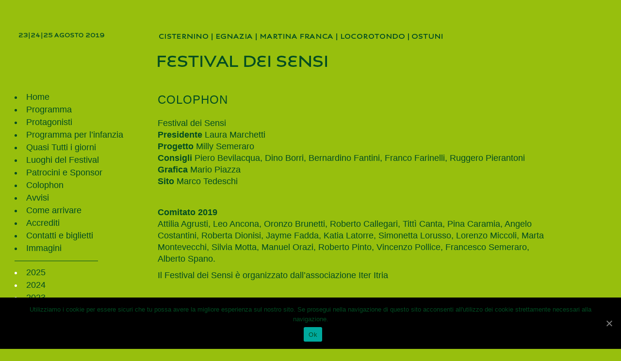

--- FILE ---
content_type: text/html; charset=UTF-8
request_url: http://www.festivaldeisensi.it/w/edizione-agosto-2019/colophon-edizione-agosto-2019/
body_size: 8699
content:
	<!DOCTYPE html>
<html lang="it-IT" prefix="og: http://ogp.me/ns#">
<head>
	<meta charset="UTF-8" />
	
	<title>Colophon Edizione Agosto 2019 - Festival dei Sensi</title>

	
			
						<meta name="viewport" content="width=device-width,initial-scale=1,user-scalable=no">
		
	<link rel="profile" href="http://gmpg.org/xfn/11" />
	<link rel="pingback" href="http://www.festivaldeisensi.it/w/xmlrpc.php" />
	<link rel="shortcut icon" type="image/x-icon" href="http://www.festivaldeisensi.it/w/wp-content/uploads/2017/04/favico.png">
	<link rel="apple-touch-icon" href="http://www.festivaldeisensi.it/w/wp-content/uploads/2017/04/favico.png"/>
	<meta http-equiv="Cache-Control" content="no-cache, no-store, must-revalidate" />
<meta http-equiv="Pragma" content="no-cache" />
<meta http-equiv="Expires" content="0" />
	<script type="text/javascript"
		id="Cookiebot"
		src="https://consent.cookiebot.com/uc.js"
		data-cbid="4470c9c8-d331-4838-8192-d3fc6411a1ac"
							async	></script>
<link href='//fonts.googleapis.com/css?family=Raleway:100,200,300,400,500,600,700,800,900,300italic,400italic' rel='stylesheet' type='text/css'>

<!-- This site is optimized with the Yoast SEO plugin v7.1 - https://yoast.com/wordpress/plugins/seo/ -->
<link rel="canonical" href="http://www.festivaldeisensi.it/w/edizione-agosto-2019/colophon-edizione-agosto-2019/" />
<meta property="og:locale" content="it_IT" />
<meta property="og:type" content="article" />
<meta property="og:title" content="Colophon Edizione Agosto 2019 - Festival dei Sensi" />
<meta property="og:url" content="http://www.festivaldeisensi.it/w/edizione-agosto-2019/colophon-edizione-agosto-2019/" />
<meta property="og:site_name" content="Festival dei Sensi" />
<meta name="twitter:card" content="summary" />
<meta name="twitter:title" content="Colophon Edizione Agosto 2019 - Festival dei Sensi" />
<!-- / Yoast SEO plugin. -->

<link rel='dns-prefetch' href='//maps.googleapis.com' />
<link rel='dns-prefetch' href='//s.w.org' />
<link rel="alternate" type="application/rss+xml" title="Festival dei Sensi &raquo; Feed" href="http://www.festivaldeisensi.it/w/feed/" />
<link rel="alternate" type="application/rss+xml" title="Festival dei Sensi &raquo; Feed dei commenti" href="http://www.festivaldeisensi.it/w/comments/feed/" />
		<script type="text/javascript">
			window._wpemojiSettings = {"baseUrl":"https:\/\/s.w.org\/images\/core\/emoji\/2.4\/72x72\/","ext":".png","svgUrl":"https:\/\/s.w.org\/images\/core\/emoji\/2.4\/svg\/","svgExt":".svg","source":{"concatemoji":"http:\/\/www.festivaldeisensi.it\/w\/wp-includes\/js\/wp-emoji-release.min.js?ver=4.9.3"}};
			!function(a,b,c){function d(a,b){var c=String.fromCharCode;l.clearRect(0,0,k.width,k.height),l.fillText(c.apply(this,a),0,0);var d=k.toDataURL();l.clearRect(0,0,k.width,k.height),l.fillText(c.apply(this,b),0,0);var e=k.toDataURL();return d===e}function e(a){var b;if(!l||!l.fillText)return!1;switch(l.textBaseline="top",l.font="600 32px Arial",a){case"flag":return!(b=d([55356,56826,55356,56819],[55356,56826,8203,55356,56819]))&&(b=d([55356,57332,56128,56423,56128,56418,56128,56421,56128,56430,56128,56423,56128,56447],[55356,57332,8203,56128,56423,8203,56128,56418,8203,56128,56421,8203,56128,56430,8203,56128,56423,8203,56128,56447]),!b);case"emoji":return b=d([55357,56692,8205,9792,65039],[55357,56692,8203,9792,65039]),!b}return!1}function f(a){var c=b.createElement("script");c.src=a,c.defer=c.type="text/javascript",b.getElementsByTagName("head")[0].appendChild(c)}var g,h,i,j,k=b.createElement("canvas"),l=k.getContext&&k.getContext("2d");for(j=Array("flag","emoji"),c.supports={everything:!0,everythingExceptFlag:!0},i=0;i<j.length;i++)c.supports[j[i]]=e(j[i]),c.supports.everything=c.supports.everything&&c.supports[j[i]],"flag"!==j[i]&&(c.supports.everythingExceptFlag=c.supports.everythingExceptFlag&&c.supports[j[i]]);c.supports.everythingExceptFlag=c.supports.everythingExceptFlag&&!c.supports.flag,c.DOMReady=!1,c.readyCallback=function(){c.DOMReady=!0},c.supports.everything||(h=function(){c.readyCallback()},b.addEventListener?(b.addEventListener("DOMContentLoaded",h,!1),a.addEventListener("load",h,!1)):(a.attachEvent("onload",h),b.attachEvent("onreadystatechange",function(){"complete"===b.readyState&&c.readyCallback()})),g=c.source||{},g.concatemoji?f(g.concatemoji):g.wpemoji&&g.twemoji&&(f(g.twemoji),f(g.wpemoji)))}(window,document,window._wpemojiSettings);
		</script>
		<style type="text/css">
img.wp-smiley,
img.emoji {
	display: inline !important;
	border: none !important;
	box-shadow: none !important;
	height: 1em !important;
	width: 1em !important;
	margin: 0 .07em !important;
	vertical-align: -0.1em !important;
	background: none !important;
	padding: 0 !important;
}
</style>
<link rel='stylesheet' id='cpsh-shortcodes-css'  href='http://www.festivaldeisensi.it/w/wp-content/plugins/column-shortcodes//assets/css/shortcodes.css?ver=1.0' type='text/css' media='all' />
<link rel='stylesheet' id='contact-form-7-css'  href='http://www.festivaldeisensi.it/w/wp-content/plugins/contact-form-7/includes/css/styles.css?ver=5.0.1' type='text/css' media='all' />
<link rel='stylesheet' id='cookie-notice-front-css'  href='http://www.festivaldeisensi.it/w/wp-content/plugins/cookie-notice/css/front.min.css?ver=4.9.3' type='text/css' media='all' />
<link rel='stylesheet' id='rs-plugin-settings-css'  href='http://www.festivaldeisensi.it/w/wp-content/plugins/revslider/public/assets/css/settings.css?ver=5.3.1.5' type='text/css' media='all' />
<style id='rs-plugin-settings-inline-css' type='text/css'>
#rs-demo-id {}
</style>
<link rel='stylesheet' id='default_style-css'  href='http://www.festivaldeisensi.it/w/wp-content/themes/bridge/style.css?ver=4.9.3' type='text/css' media='all' />
<link rel='stylesheet' id='qode_font_awesome-css'  href='http://www.festivaldeisensi.it/w/wp-content/themes/bridge/css/font-awesome/css/font-awesome.min.css?ver=4.9.3' type='text/css' media='all' />
<link rel='stylesheet' id='qode_font_elegant-css'  href='http://www.festivaldeisensi.it/w/wp-content/themes/bridge/css/elegant-icons/style.min.css?ver=4.9.3' type='text/css' media='all' />
<link rel='stylesheet' id='qode_linea_icons-css'  href='http://www.festivaldeisensi.it/w/wp-content/themes/bridge/css/linea-icons/style.css?ver=4.9.3' type='text/css' media='all' />
<link rel='stylesheet' id='stylesheet-css'  href='http://www.festivaldeisensi.it/w/wp-content/themes/bridge/css/stylesheet.min.css?ver=4.9.3' type='text/css' media='all' />
<link rel='stylesheet' id='qode_print-css'  href='http://www.festivaldeisensi.it/w/wp-content/themes/bridge/css/print.css?ver=4.9.3' type='text/css' media='all' />
<link rel='stylesheet' id='mac_stylesheet-css'  href='http://www.festivaldeisensi.it/w/wp-content/themes/bridge/css/mac_stylesheet.css?ver=4.9.3' type='text/css' media='all' />
<link rel='stylesheet' id='webkit-css'  href='http://www.festivaldeisensi.it/w/wp-content/themes/bridge/css/webkit_stylesheet.css?ver=4.9.3' type='text/css' media='all' />
<link rel='stylesheet' id='style_dynamic-css'  href='http://www.festivaldeisensi.it/w/wp-content/themes/bridge/css/style_dynamic.css?ver=1522393190' type='text/css' media='all' />
<link rel='stylesheet' id='responsive-css'  href='http://www.festivaldeisensi.it/w/wp-content/themes/bridge/css/responsive.min.css?ver=4.9.3' type='text/css' media='all' />
<link rel='stylesheet' id='style_dynamic_responsive-css'  href='http://www.festivaldeisensi.it/w/wp-content/themes/bridge/css/style_dynamic_responsive.css?ver=1522393190' type='text/css' media='all' />
<link rel='stylesheet' id='js_composer_front-css'  href='http://www.festivaldeisensi.it/w/wp-content/plugins/js_composer/assets/css/js_composer.min.css?ver=5.4.5' type='text/css' media='all' />
<link rel='stylesheet' id='custom_css-css'  href='http://www.festivaldeisensi.it/w/wp-content/themes/bridge/css/custom_css.css?ver=1522393190' type='text/css' media='all' />
<link rel='stylesheet' id='cf7cf-style-css'  href='http://www.festivaldeisensi.it/w/wp-content/plugins/cf7-conditional-fields/style.css?ver=1.9.7' type='text/css' media='all' />
<link rel='stylesheet' id='flexslider-css-css'  href='http://www.festivaldeisensi.it/w/wp-content/plugins/lava-directory-manager/assets/css/flexslider.css?ver=2.5.0' type='text/css' media='all' />
<link rel='stylesheet' id='selectize-css-css'  href='http://www.festivaldeisensi.it/w/wp-content/plugins/lava-directory-manager/assets/css/selectize.css?ver=0.12.0' type='text/css' media='all' />
<link rel='stylesheet' id='lava-directory-manager-css-css'  href='http://www.festivaldeisensi.it/w/wp-content/plugins/lava-directory-manager/assets/css/lava-directory-manager.css?ver=0.1.0' type='text/css' media='all' />
<link rel='stylesheet' id='bsf-Defaults-css'  href='http://www.festivaldeisensi.it/w/wp-content/uploads/smile_fonts/Defaults/Defaults.css?ver=4.9.3' type='text/css' media='all' />
<script type='text/javascript' src='http://www.festivaldeisensi.it/w/wp-includes/js/jquery/jquery.js?ver=1.12.4'></script>
<script type='text/javascript' src='http://www.festivaldeisensi.it/w/wp-includes/js/jquery/jquery-migrate.min.js?ver=1.4.1'></script>
<script type='text/javascript'>
/* <![CDATA[ */
var cnArgs = {"ajaxUrl":"http:\/\/www.festivaldeisensi.it\/w\/wp-admin\/admin-ajax.php","nonce":"b83adfa3cd","hideEffect":"fade","position":"bottom","onScroll":"0","onScrollOffset":"100","onClick":"0","cookieName":"cookie_notice_accepted","cookieTime":"2592000","cookieTimeRejected":"2592000","cookiePath":"\/w\/","cookieDomain":"","redirection":"0","cache":"0","refuse":"0","revokeCookies":"0","revokeCookiesOpt":"automatic","secure":"0","coronabarActive":"0"};
/* ]]> */
</script>
<script type='text/javascript' src='http://www.festivaldeisensi.it/w/wp-content/plugins/cookie-notice/js/front.min.js?ver=1.3.2'></script>
<script type='text/javascript' src='http://maps.googleapis.com/maps/api/js?libraries=places%2Cgeometry&#038;ver=0.0.1'></script>
<script type='text/javascript' src='http://www.festivaldeisensi.it/w/wp-content/plugins/lava-directory-manager/assets/js/gmap3.js?ver=0.0.1'></script>
<script type='text/javascript' src='http://www.festivaldeisensi.it/w/wp-content/plugins/lava-directory-manager/assets/js/less.min.js?ver=2.4.1'></script>
<script type='text/javascript' src='http://www.festivaldeisensi.it/w/wp-content/plugins/revslider/public/assets/js/jquery.themepunch.tools.min.js?ver=5.3.1.5'></script>
<script type='text/javascript' src='http://www.festivaldeisensi.it/w/wp-content/plugins/revslider/public/assets/js/jquery.themepunch.revolution.min.js?ver=5.3.1.5'></script>
<link rel='https://api.w.org/' href='http://www.festivaldeisensi.it/w/wp-json/' />
<link rel="EditURI" type="application/rsd+xml" title="RSD" href="http://www.festivaldeisensi.it/w/xmlrpc.php?rsd" />
<link rel="wlwmanifest" type="application/wlwmanifest+xml" href="http://www.festivaldeisensi.it/w/wp-includes/wlwmanifest.xml" /> 
<meta name="generator" content="WordPress 4.9.3" />
<link rel='shortlink' href='http://www.festivaldeisensi.it/w/?p=7253' />
<link rel="alternate" type="application/json+oembed" href="http://www.festivaldeisensi.it/w/wp-json/oembed/1.0/embed?url=http%3A%2F%2Fwww.festivaldeisensi.it%2Fw%2Fedizione-agosto-2019%2Fcolophon-edizione-agosto-2019%2F" />
<link rel="alternate" type="text/xml+oembed" href="http://www.festivaldeisensi.it/w/wp-json/oembed/1.0/embed?url=http%3A%2F%2Fwww.festivaldeisensi.it%2Fw%2Fedizione-agosto-2019%2Fcolophon-edizione-agosto-2019%2F&#038;format=xml" />
<!-- HFCM by 99 Robots - Snippet # 1: GA4 -->
<!-- Google tag (gtag.js) -->
<script async src="https://www.googletagmanager.com/gtag/js?id=G-KTLJ62RHFJ"></script>
<script>
  window.dataLayer = window.dataLayer || [];
  function gtag(){dataLayer.push(arguments);}
  gtag('js', new Date());

  gtag('config', 'G-KTLJ62RHFJ');
</script>
<!-- /end HFCM by 99 Robots -->
<meta name="generator" content="Powered by WPBakery Page Builder - drag and drop page builder for WordPress."/>
<!--[if lte IE 9]><link rel="stylesheet" type="text/css" href="http://www.festivaldeisensi.it/w/wp-content/plugins/js_composer/assets/css/vc_lte_ie9.min.css" media="screen"><![endif]--><meta name="generator" content="Powered by Slider Revolution 5.3.1.5 - responsive, Mobile-Friendly Slider Plugin for WordPress with comfortable drag and drop interface." />
<style type="text/css" data-type="vc_shortcodes-custom-css">.vc_custom_1493798607657{padding-bottom: 50px !important;}.vc_custom_1493369348444{padding-top: 20px !important;padding-bottom: 20px !important;}.vc_custom_1493369348444{padding-top: 20px !important;padding-bottom: 20px !important;}.vc_custom_1493369348444{padding-top: 20px !important;padding-bottom: 20px !important;}.vc_custom_1493369348444{padding-top: 20px !important;padding-bottom: 20px !important;}.vc_custom_1493369348444{padding-top: 20px !important;padding-bottom: 20px !important;}.vc_custom_1493369348444{padding-top: 20px !important;padding-bottom: 20px !important;}.vc_custom_1493369348444{padding-top: 20px !important;padding-bottom: 20px !important;}.vc_custom_1493369348444{padding-top: 20px !important;padding-bottom: 20px !important;}.vc_custom_1493369348444{padding-top: 20px !important;padding-bottom: 20px !important;}.vc_custom_1493369348444{padding-top: 20px !important;padding-bottom: 20px !important;}.vc_custom_1493369348444{padding-top: 20px !important;padding-bottom: 20px !important;}.vc_custom_1563985733738{padding-top: 5px !important;padding-bottom: 20px !important;}</style><noscript><style type="text/css"> .wpb_animate_when_almost_visible { opacity: 1; }</style></noscript></head>

<body class="page-template-default page page-id-7253 page-child parent-pageid-7068 cookies-not-set   vertical_menu_transparency vertical_menu_transparency_on qode-title-hidden footer_responsive_adv transparent_content qode-theme-ver-10.1.2 wpb-js-composer js-comp-ver-5.4.5 vc_responsive" itemscope itemtype="http://schema.org/WebPage">

						<div class="wrapper">
	<div class="wrapper_inner">
	<!-- Google Analytics start -->
		<!-- Google Analytics end -->

	


<header class=" scroll_header_top_area  regular transparent header_style_on_scroll page_header">
    <div class="header_inner clearfix">

		<div class="header_top_bottom_holder">
		<div class="header_bottom clearfix" style=' background-color:rgba(255, 255, 255, 0);' >
		                    					<div class="header_inner_left">
                        												<div class="logo_wrapper">
                            							<div class="q_logo">
								<a itemprop="url" href="http://www.festivaldeisensi.it/w/">
									<img itemprop="image" class="normal" src="http://www.festivaldeisensi.it/w/wp-content/uploads/2017/05/logo-vuoto.png" alt="Logo"/>
									<img itemprop="image" class="light" src="http://www.festivaldeisensi.it/w/wp-content/uploads/2017/05/logo-vuoto.png" alt="Logo"/>
									<img itemprop="image" class="dark" src="http://www.festivaldeisensi.it/w/wp-content/uploads/2017/05/logo-vuoto.png" alt="Logo"/>
									<img itemprop="image" class="sticky" src="http://www.festivaldeisensi.it/w/wp-content/uploads/2017/05/logo-vuoto.png" alt="Logo"/>
									<img itemprop="image" class="mobile" src="http://www.festivaldeisensi.it/w/wp-content/uploads/2017/05/logo-vuoto.png" alt="Logo"/>
																	</a>
							</div>
                            						</div>
                                                					</div>
                    					                                                							<div class="header_inner_right">
                                <div class="side_menu_button_wrapper right">
																		                                    <div class="side_menu_button">
									
										                                                                                                                    </div>
                                </div>
							</div>
												
						
						<nav class="main_menu drop_down center">
												</nav>
						                        										<nav class="mobile_menu">
                        					</nav>
				</div>
	</div>
	</div>

</header>
		

    		<a id='back_to_top' href='#'>
			<span class="fa-stack">
				<i class="fa fa-arrow-up" style=""></i>
			</span>
		</a>
	    	
    
		
	
    
<div class="content ">
						<div class="content_inner  ">
												<div class="container">
            			<div class="container_inner default_template_holder clearfix page_container_inner" >
											
							<div class="two_columns_25_75 background_color_sidebar grid2 clearfix">
								<div class="column1">	<div class="column_inner">
		<aside class="sidebar">
							
						<div class="textwidget"><p><img style="margin-top: 5px; margin-bottom: 90px;" src="/w/wp-content/uploads/2019/07/top-scritte-data-copia-3-1.png" /></p>
</div>
		<div class="menu-edizione-agosto-2019-container"><ul id="menu-edizione-agosto-2019" class="menu"><li id="menu-item-7072" class="menu-item menu-item-type-post_type menu-item-object-page current-page-ancestor current-page-parent menu-item-7072"><a href="http://www.festivaldeisensi.it/w/edizione-agosto-2019/">Home</a></li>
<li id="menu-item-7075" class="menu-item menu-item-type-post_type menu-item-object-page menu-item-7075"><a href="http://www.festivaldeisensi.it/w/edizione-agosto-2019/programma-edizione-agosto-2019/">Programma</a></li>
<li id="menu-item-7175" class="menu-item menu-item-type-post_type menu-item-object-page menu-item-7175"><a href="http://www.festivaldeisensi.it/w/edizione-agosto-2019/i-protagonisti/">Protagonisti</a></li>
<li id="menu-item-7297" class="menu-item menu-item-type-post_type menu-item-object-page menu-item-7297"><a href="http://www.festivaldeisensi.it/w/edizione-agosto-2019/programma-per-linfanzia-agosto-2019/">Programma per l&#8217;infanzia</a></li>
<li id="menu-item-7274" class="menu-item menu-item-type-post_type menu-item-object-page menu-item-7274"><a href="http://www.festivaldeisensi.it/w/edizione-agosto-2019/quasi-tutti-i-giorni-edizione-agosto-2019/">Quasi Tutti i giorni</a></li>
<li id="menu-item-7180" class="menu-item menu-item-type-post_type menu-item-object-page menu-item-7180"><a href="http://www.festivaldeisensi.it/w/edizione-agosto-2019/i-luoghi-del-festival-edizione-agosto-2019/">Luoghi del Festival</a></li>
<li id="menu-item-7875" class="menu-item menu-item-type-post_type menu-item-object-page menu-item-7875"><a href="http://www.festivaldeisensi.it/w/edizione-agosto-2019/patrocini-e-sponsor-edizione-agosto-2019/">Patrocini e Sponsor</a></li>
<li id="menu-item-7258" class="menu-item menu-item-type-post_type menu-item-object-page current-menu-item page_item page-item-7253 current_page_item menu-item-7258"><a href="http://www.festivaldeisensi.it/w/edizione-agosto-2019/colophon-edizione-agosto-2019/">Colophon</a></li>
<li id="menu-item-7385" class="menu-item menu-item-type-post_type menu-item-object-page menu-item-7385"><a href="http://www.festivaldeisensi.it/w/edizione-agosto-2019/avvisi-edizione-agosto-2019/">Avvisi</a></li>
<li id="menu-item-7389" class="menu-item menu-item-type-post_type menu-item-object-page menu-item-7389"><a href="http://www.festivaldeisensi.it/w/edizione-agosto-2019/come-arrivare/">Come arrivare</a></li>
<li id="menu-item-7380" class="menu-item menu-item-type-post_type menu-item-object-page menu-item-7380"><a href="http://www.festivaldeisensi.it/w/edizione-agosto-2019/accrediti/">Accrediti</a></li>
<li id="menu-item-7315" class="menu-item menu-item-type-post_type menu-item-object-page menu-item-7315"><a href="http://www.festivaldeisensi.it/w/edizione-agosto-2019/contatti-e-biglietti-agosto-2019/">Contatti e biglietti</a></li>
<li id="menu-item-7507" class="menu-item menu-item-type-post_type menu-item-object-page menu-item-7507"><a href="http://www.festivaldeisensi.it/w/edizione-agosto-2019/immagini/">Immagini</a></li>
</ul></div>			<div class="textwidget"><p><span style="color: #004c22;">&#8212;&#8212;&#8212;&#8212;&#8212;&#8212;&#8212;&#8212;&#8212;&#8211;</span></p>
</div>
		<div class="menu-archivio-edizioni-container"><ul id="menu-archivio-edizioni" class="menu"><li id="menu-item-13649" class="menu-item menu-item-type-custom menu-item-object-custom menu-item-13649"><a href="/w/edizione-2025/">2025</a></li>
<li id="menu-item-12651" class="menu-item menu-item-type-custom menu-item-object-custom menu-item-12651"><a href="/w/edizione-2024/">2024</a></li>
<li id="menu-item-11978" class="menu-item menu-item-type-custom menu-item-object-custom menu-item-11978"><a href="/w/edizione-2023/">2023</a></li>
<li id="menu-item-11469" class="menu-item menu-item-type-custom menu-item-object-custom menu-item-11469"><a href="/w/edizione-2022/">2022</a></li>
<li id="menu-item-10901" class="menu-item menu-item-type-custom menu-item-object-custom menu-item-10901"><a href="/w/edizione-2021/">2021</a></li>
<li id="menu-item-9112" class="menu-item menu-item-type-custom menu-item-object-custom menu-item-9112"><a href="/w/edizione-2020/">2020</a></li>
<li id="menu-item-8502" class="menu-item menu-item-type-custom menu-item-object-custom menu-item-8502"><a href="/w/edizione-agosto-2019/">2019</a></li>
<li id="menu-item-7375" class="menu-item menu-item-type-custom menu-item-object-custom menu-item-7375"><a href="http://www.festivaldeisensi.it/w/edizione-agosto-2018/">2018</a></li>
<li id="menu-item-6063" class="menu-item menu-item-type-custom menu-item-object-custom menu-item-6063"><a href="http://www.festivaldeisensi.it/w/edizione-maggio-2018/">2018 &#8211; Maggio</a></li>
<li id="menu-item-3100" class="menu-item menu-item-type-post_type menu-item-object-page menu-item-3100"><a href="http://www.festivaldeisensi.it/w/edizione-agosto-2017/">2017</a></li>
<li id="menu-item-3425" class="menu-item menu-item-type-post_type menu-item-object-page menu-item-3425"><a href="http://www.festivaldeisensi.it/w/edizione-maggio-2017/">2017 &#8211; Maggio</a></li>
<li id="menu-item-3617" class="menu-item menu-item-type-post_type menu-item-object-page menu-item-3617"><a href="http://www.festivaldeisensi.it/w/edizione-2015/">2015</a></li>
<li id="menu-item-3974" class="menu-item menu-item-type-post_type menu-item-object-page menu-item-3974"><a href="http://www.festivaldeisensi.it/w/edizione-2014/">2014</a></li>
<li id="menu-item-4329" class="menu-item menu-item-type-post_type menu-item-object-page menu-item-4329"><a href="http://www.festivaldeisensi.it/w/edizione-2013/">2013</a></li>
<li id="menu-item-4809" class="menu-item menu-item-type-post_type menu-item-object-page menu-item-4809"><a href="http://www.festivaldeisensi.it/w/edizione-2012/">2012</a></li>
<li id="menu-item-5281" class="menu-item menu-item-type-post_type menu-item-object-page menu-item-5281"><a href="http://www.festivaldeisensi.it/w/edizione-2011/">2011</a></li>
<li id="menu-item-1575" class="menu-item menu-item-type-custom menu-item-object-custom menu-item-1575"><a target="_blank" href="http://www.archivio.festivaldeisensi.it/index.php?option=com_content&#038;view=article&#038;id=294&#038;Itemid=224">2010</a></li>
<li id="menu-item-1576" class="menu-item menu-item-type-custom menu-item-object-custom menu-item-1576"><a target="_blank" href="http://www.archivio.festivaldeisensi.it/index.php?option=com_content&#038;view=article&#038;id=151&#038;Itemid=225">2009</a></li>
</ul></div>		</aside>
	</div>
</div>
								<div class="column2">
																							<div class="column_inner">
										<div      class="vc_row wpb_row section vc_row-fluid " style=' text-align:left;'><div class=" full_section_inner clearfix"><div class="wpb_column vc_column_container vc_col-sm-12"><div class="vc_column-inner "><div class="wpb_wrapper">
	<div class="wpb_text_column wpb_content_element ">
		<div class="wpb_wrapper">
			
		</div> 
	</div> </div></div></div></div></div><div      class="vc_row wpb_row section vc_row-fluid  vc_custom_1493798607657" style=' text-align:left;'><div class=" full_section_inner clearfix"><div class="wpb_column vc_column_container vc_col-sm-12"><div class="vc_column-inner "><div class="wpb_wrapper">
	<div class="wpb_single_image wpb_content_element vc_align_left  vc_custom_1563985733738">
		<div class="wpb_wrapper">
			
			<div class="vc_single_image-wrapper   vc_box_border_grey"><img width="595" height="35" src="http://www.festivaldeisensi.it/w/wp-content/uploads/2019/07/località-agosto2018-4.png" class="vc_single_image-img attachment-full" alt="" srcset="http://www.festivaldeisensi.it/w/wp-content/uploads/2019/07/località-agosto2018-4.png 595w, http://www.festivaldeisensi.it/w/wp-content/uploads/2019/07/località-agosto2018-4-300x18.png 300w, http://www.festivaldeisensi.it/w/wp-content/uploads/2019/07/località-agosto2018-4-570x35.png 570w" sizes="(max-width: 595px) 100vw, 595px" /></div>
		</div>
	</div>

	<div class="wpb_single_image wpb_content_element vc_align_left">
		<div class="wpb_wrapper">
			
			<div class="vc_single_image-wrapper   vc_box_border_grey"><img width="350" height="25" src="http://www.festivaldeisensi.it/w/wp-content/uploads/2019/07/festival-dei-sensi-logo-verde.png" class="vc_single_image-img attachment-full" alt="" srcset="http://www.festivaldeisensi.it/w/wp-content/uploads/2019/07/festival-dei-sensi-logo-verde.png 350w, http://www.festivaldeisensi.it/w/wp-content/uploads/2019/07/festival-dei-sensi-logo-verde-300x21.png 300w, http://www.festivaldeisensi.it/w/wp-content/uploads/2019/07/festival-dei-sensi-logo-verde-345x25.png 345w" sizes="(max-width: 350px) 100vw, 350px" /></div>
		</div>
	</div>
</div></div></div></div></div><div      class="vc_row wpb_row section vc_row-fluid " style=' text-align:left;'><div class=" full_section_inner clearfix"><div class="wpb_column vc_column_container vc_col-sm-12"><div class="vc_column-inner "><div class="wpb_wrapper">
	<div class="wpb_text_column wpb_content_element ">
		<div class="wpb_wrapper">
			<h2><span style="color: #4bafe8;">COLOPHON</span></h2>
<h3></h3>

		</div> 
	</div> </div></div></div></div></div><div      class="vc_row wpb_row section vc_row-fluid  vc_custom_1493369348444" style=' text-align:left;'><div class=" full_section_inner clearfix"><div class="wpb_column vc_column_container vc_col-sm-12"><div class="vc_column-inner "><div class="wpb_wrapper">
	<div class="wpb_text_column wpb_content_element ">
		<div class="wpb_wrapper">
			<p class="p2">Festival dei Sensi</p>
<p class="p2"><b>Presidente </b>Laura Marchetti</p>
<p class="p2"><b>Progetto </b>Milly Semeraro</p>
<p class="p2"><b>Consigli </b>Piero Bevilacqua, Dino Borri, Bernardino Fantini, Franco Farinelli, Ruggero Pierantoni</p>
<p class="p2"><b>Grafica </b>Mario Piazza</p>
<p class="p3"><b>Sito </b>Marco Tedeschi</p>

		</div> 
	</div> </div></div></div></div></div><div      class="vc_row wpb_row section vc_row-fluid  vc_custom_1493369348444" style=' text-align:left;'><div class=" full_section_inner clearfix"><div class="wpb_column vc_column_container vc_col-sm-12"><div class="vc_column-inner "><div class="wpb_wrapper">
	<div class="wpb_text_column wpb_content_element ">
		<div class="wpb_wrapper">
			<p class="p2"><b>Comitato 2019<br />
</b>Attilia Agrusti, Leo Ancona, Oronzo Brunetti, Roberto Callegari, Tittì Canta, Pina Caramia, Angelo Costantini, Roberta Dionisi, Jayme Fadda, Katia Latorre, Simonetta Lorusso, Lorenzo Miccoli, Marta Montevecchi, Silvia Motta, Manuel Orazi, Roberto Pinto, Vincenzo Pollice, Francesco Semeraro, Alberto Spano.</p>

		</div> 
	</div> 	<div class="vc_empty_space"  style="height: 10px" ><span
			class="vc_empty_space_inner">
			<span class="empty_space_image"  ></span>
		</span></div>


	<div class="wpb_text_column wpb_content_element ">
		<div class="wpb_wrapper">
			<p class="p2">Il Festival dei Sensi è organizzato dall’associazione Iter Itria</p>

		</div> 
	</div> </div></div></div></div></div><div      class="vc_row wpb_row section vc_row-fluid  vc_custom_1493369348444" style=' text-align:left;'><div class=" full_section_inner clearfix"><div class="wpb_column vc_column_container vc_col-sm-12"><div class="vc_column-inner "><div class="wpb_wrapper">
	<div class="wpb_text_column wpb_content_element ">
		<div class="wpb_wrapper">
			<p class="p2"><b>Un sincero ringraziamento<br />
</b>a tutti coloro che hanno contribuito alla realizzazione di questa edizione, in particolare a: Ninì Amati, Giandomenico Amendola, Angelo Ambrosi, Emanuele Amoruso, Michele Anfuso, Michele Angelini, Marcella Anglani, Emilio Antinori, Annamaria Antonelli, Anna Araldo, Enza Aurisicchio, Angelica Ayroldi Carissimo, Donato Baccaro, Giuseppe Barile, Andrea Battistini, Donatella Bogo, Giusi Bonomo, Enrico Camarda, Benedetta Cammelli, Nino Carabotti, Stefano Caramia, Salvatore Carta, Lucio Cavazzoni,<br />
Annamaria e Luigi Chieco Bianchi, Laila e Mario Ciammitti, Federica Ciavattini, Michele Cito, Domenico Curione, Azzurra Davoli, Paolo De Cesare, Valeria Dell’Era, Nanni De Tullio, Anna Fadda, Mary Fanelli, Tommaso Fidanzia, Fulvio Fornaro, Ado Franchini, Pierdomenico Gallo, Angelo Giacobelli, Daniele Giovanardi, Ernesto Grassi, Franco Grilli, Rosa ed Enzo Legrottaglie, Anna Lucia Leccese, Daniela Liuzzi, Giovanni Liuzzi, Ileana Liuzzi, Aldo Luisi, Pietro Maggiore, Emilio Maglietta, Nicoletta Madrigali, Paola Marino, Maria Luisa Massari, Ugo Mazza, Lorenzo Mazzali, Patrizia Miccoli, Milena Naldi, Margherita Palli, Michelino Palumbo, Marisa Pecere, Antonio Perrini, Enzo Perrini, Lino Perrini, Giovanni Pilastro, Franco Pinto, Sara Pinton, Lucio e Mila Pollice, Antonia Pompamea, Fabiana Pozzolini, Rico Punzi, Rita Rocco Semeraro, Franco Romito, Italo Rota, Raffaele Salinari, Leila Santoro, Gaetano Scatigna Minghetti, Carmela Semeraro, Carmela Semeraro, Enza Semeraro, Franco Semeraro, Letizia Semeraro, Rosa Semeraro, Maria Siliberti, Marco Simeone, Attilio Spagnolo, Lorenzo Spagnolo, Rossella Speranza, Maria Luisa Massari, Sergio Tanzarella, Vincenzo Tanzarella, Franco Toselli, Sonia Valsangiacomo, Quirico Vasta, Gaetano Visocchi, Carlo Zaccaria, Lilia Zaouali, Francesco Zezza, Lauro Zoffoli;</p>

		</div> 
	</div> </div></div></div></div></div><div      class="vc_row wpb_row section vc_row-fluid  vc_custom_1493369348444" style=' text-align:left;'><div class=" full_section_inner clearfix"><div class="wpb_column vc_column_container vc_col-sm-12"><div class="vc_column-inner "><div class="wpb_wrapper">
	<div class="wpb_text_column wpb_content_element ">
		<div class="wpb_wrapper">
			<p class="p2"><b>agli istituti scolastici<br />
</b>Classico Pepe &#8211; Calamo &#8211; Ostuni, I.I.S.S. Leonardo Da Vinci &#8211; Martina Franca, Università Popolare Le Grazie, Università Popolare della terza età UNIAUSER;</p>

		</div> 
	</div> </div></div></div></div></div><div      class="vc_row wpb_row section vc_row-fluid  vc_custom_1493369348444" style=' text-align:left;'><div class=" full_section_inner clearfix"><div class="wpb_column vc_column_container vc_col-sm-12"><div class="vc_column-inner "><div class="wpb_wrapper">
	<div class="wpb_text_column wpb_content_element ">
		<div class="wpb_wrapper">
			<p class="p2"><b>alle associazioni<br />
</b>Ideando, Pro Loco di Martina Franca, UISP Valle d’Itria, Pro Marinelli “Padre Francesco Convertini”, Polisportiva Arci Martina, Salvador Allende,La Palestra asd, Società Operaia, Libera Associazione Binetto, Poli&#8230; giò, Umanesimo della Pietra; J-lò Centro Studi Arte &amp; Danza e alla cooperativa Equal Time;</p>

		</div> 
	</div> </div></div></div></div></div><div      class="vc_row wpb_row section vc_row-fluid  vc_custom_1493369348444" style=' text-align:left;'><div class=" full_section_inner clearfix"><div class="wpb_column vc_column_container vc_col-sm-12"><div class="vc_column-inner "><div class="wpb_wrapper">
	<div class="wpb_text_column wpb_content_element ">
		<div class="wpb_wrapper">
			<p class="p2"><b>ai propietari<br />
</b>delle sedi che ospitano il Festival;</p>

		</div> 
	</div> </div></div></div></div></div><div      class="vc_row wpb_row section vc_row-fluid  vc_custom_1493369348444" style=' text-align:left;'><div class=" full_section_inner clearfix"><div class="wpb_column vc_column_container vc_col-sm-12"><div class="vc_column-inner "><div class="wpb_wrapper">
	<div class="wpb_text_column wpb_content_element ">
		<div class="wpb_wrapper">
			<p class="p2"><b>alle società<br />
</b>Marocco Music, Moscabianca;</p>

		</div> 
	</div> </div></div></div></div></div><div      class="vc_row wpb_row section vc_row-fluid  vc_custom_1493369348444" style=' text-align:left;'><div class=" full_section_inner clearfix"><div class="wpb_column vc_column_container vc_col-sm-12"><div class="vc_column-inner "><div class="wpb_wrapper">
	<div class="wpb_text_column wpb_content_element ">
		<div class="wpb_wrapper">
			<p class="p2"><b>alle librerie<br />
</b>Cinema, teatro e musica, Ibis, Pavoniana, Ut Orpheus; alla Masseria Sant’Elia, al Bar Carrieri.</p>

		</div> 
	</div> </div></div></div></div></div><div      class="vc_row wpb_row section vc_row-fluid  vc_custom_1493369348444" style=' text-align:left;'><div class=" full_section_inner clearfix"><div class="wpb_column vc_column_container vc_col-sm-12"><div class="vc_column-inner "><div class="wpb_wrapper">
	<div class="wpb_text_column wpb_content_element ">
		<div class="wpb_wrapper">
			<p class="p2">Il programma può subire variazioni che verranno immediatamente pubblicate sul sito <b>www.festivaldeisensi.it </b>nella sezione <b>Avvisi </b></p>

		</div> 
	</div> </div></div></div></div></div><div      class="vc_row wpb_row section vc_row-fluid  vc_custom_1493369348444" style=' text-align:left;'><div class=" full_section_inner clearfix"><div class="wpb_column vc_column_container vc_col-sm-12"><div class="vc_column-inner "><div class="wpb_wrapper">
	<div class="wpb_text_column wpb_content_element ">
		<div class="wpb_wrapper">
			<p class="p2">Il pubblico che partecipa al Festival dei Sensi autorizza l’associazione Iter Itria all’uso di eventuali fotografie e riprese audio e video.</p>

		</div> 
	</div> </div></div></div></div></div><div      class="vc_row wpb_row section vc_row-fluid  vc_custom_1493369348444" style=' text-align:left;'><div class=" full_section_inner clearfix"><div class="wpb_column vc_column_container vc_col-sm-12"><div class="vc_column-inner "><div class="wpb_wrapper">
	<div class="wpb_text_column wpb_content_element ">
		<div class="wpb_wrapper">
			<p class="p2">Il Festival dei Sensi è disponibile a riconoscere a chi li detenga, e non sia stato possibile contattare, eventuali diritti di riproduzione.</p>

		</div> 
	</div> </div></div></div></div></div><div      class="vc_row wpb_row section vc_row-fluid " style=' text-align:left;'><div class=" full_section_inner clearfix"><div class="wpb_column vc_column_container vc_col-sm-12"><div class="vc_column-inner "><div class="wpb_wrapper"><div class="separator  transparent   " style="margin-top: 50px;margin-bottom: 50px;"></div>
</div></div></div></div></div>
																				 
									</div>
																				
										
								</div>
								
							</div>
								
		</div>
        	</div>
			
	</div>
</div>



	
</div>
</div>

<script>
	
	var el = $('li#menu-item-8217');
setInterval(function() {
   el.toggleClass('blinking');
}, 1000);
</script>

<script type='text/javascript'>
/* <![CDATA[ */
var wpcf7 = {"apiSettings":{"root":"http:\/\/www.festivaldeisensi.it\/w\/wp-json\/contact-form-7\/v1","namespace":"contact-form-7\/v1"},"recaptcha":{"messages":{"empty":"Per favore dimostra che non sei un robot."}}};
/* ]]> */
</script>
<script type='text/javascript' src='http://www.festivaldeisensi.it/w/wp-content/plugins/contact-form-7/includes/js/scripts.js?ver=5.0.1'></script>
<script type='text/javascript'>
/* <![CDATA[ */
var qodeLike = {"ajaxurl":"http:\/\/www.festivaldeisensi.it\/w\/wp-admin\/admin-ajax.php"};
/* ]]> */
</script>
<script type='text/javascript' src='http://www.festivaldeisensi.it/w/wp-content/themes/bridge/js/qode-like.min.js?ver=4.9.3'></script>
<script type='text/javascript' src='http://www.festivaldeisensi.it/w/wp-content/themes/bridge/js/plugins.js?ver=4.9.3'></script>
<script type='text/javascript' src='http://www.festivaldeisensi.it/w/wp-content/themes/bridge/js/jquery.carouFredSel-6.2.1.min.js?ver=4.9.3'></script>
<script type='text/javascript' src='http://www.festivaldeisensi.it/w/wp-content/themes/bridge/js/lemmon-slider.min.js?ver=4.9.3'></script>
<script type='text/javascript' src='http://www.festivaldeisensi.it/w/wp-content/themes/bridge/js/jquery.fullPage.min.js?ver=4.9.3'></script>
<script type='text/javascript' src='http://www.festivaldeisensi.it/w/wp-content/themes/bridge/js/jquery.mousewheel.min.js?ver=4.9.3'></script>
<script type='text/javascript' src='http://www.festivaldeisensi.it/w/wp-content/themes/bridge/js/jquery.touchSwipe.min.js?ver=4.9.3'></script>
<script type='text/javascript' src='http://www.festivaldeisensi.it/w/wp-content/plugins/js_composer/assets/lib/bower/isotope/dist/isotope.pkgd.min.js?ver=5.4.5'></script>
<script type='text/javascript' src='http://www.festivaldeisensi.it/w/wp-content/themes/bridge/js/jquery.stretch.js?ver=4.9.3'></script>
<script type='text/javascript' src='http://www.festivaldeisensi.it/w/wp-content/themes/bridge/js/default_dynamic.js?ver=1522393190'></script>
<script type='text/javascript' src='http://www.festivaldeisensi.it/w/wp-content/themes/bridge/js/default.min.js?ver=4.9.3'></script>
<script type='text/javascript' src='http://www.festivaldeisensi.it/w/wp-content/themes/bridge/js/custom_js.js?ver=1522393190'></script>
<script type='text/javascript' src='http://www.festivaldeisensi.it/w/wp-includes/js/comment-reply.min.js?ver=4.9.3'></script>
<script type='text/javascript' src='http://www.festivaldeisensi.it/w/wp-content/plugins/js_composer/assets/js/dist/js_composer_front.min.js?ver=5.4.5'></script>
<script type='text/javascript'>
/* <![CDATA[ */
var wpcf7cf_global_settings = {"ajaxurl":"http:\/\/www.festivaldeisensi.it\/w\/wp-admin\/admin-ajax.php"};
/* ]]> */
</script>
<script type='text/javascript' src='http://www.festivaldeisensi.it/w/wp-content/plugins/cf7-conditional-fields/js/scripts.js?ver=1.9.7'></script>
<script type='text/javascript' src='http://www.festivaldeisensi.it/w/wp-includes/js/wp-embed.min.js?ver=4.9.3'></script>

		<!-- Cookie Notice plugin v1.3.2 by Digital Factory https://dfactory.eu/ -->
		<div id="cookie-notice" role="banner" class="cookie-notice-hidden cookie-revoke-hidden cn-position-bottom" aria-label="Cookie Notice" style="background-color: rgba(0,0,0,1);"><div class="cookie-notice-container" style="color: #fff;"><span id="cn-notice-text" class="cn-text-container">Utilizziamo i cookie per essere sicuri che tu possa avere la migliore esperienza sul nostro sito. Se prosegui nella navigazione di questo sito acconsenti all'utilizzo dei cookie strettamente necessari alla navigazione.</span><span id="cn-notice-buttons" class="cn-buttons-container"><a href="#" id="cn-accept-cookie" data-cookie-set="accept" class="cn-set-cookie cn-button bootstrap" aria-label="Ok">Ok</a></span><a href="javascript:void(0);" id="cn-close-notice" data-cookie-set="accept" class="cn-close-icon" aria-label="Ok"></a></div>
			
		</div>
		<!-- / Cookie Notice plugin --></body>
</html>

--- FILE ---
content_type: text/css
request_url: http://www.festivaldeisensi.it/w/wp-content/themes/bridge/style.css?ver=4.9.3
body_size: 53466
content:
/*
Theme Name: Bridge
Theme URI: http://demo.qodeinteractive.com/bridge/
Description: Bridge Theme
Tags: creative, portfolio, multi-purpose, clean, retina, responsive, parallax, mega menu, blog, agency, business, fullscreen, modern, background video, ajax
Author: Qode Interactive
Author URI: http://www.qodethemes.com/
Version: 10.1.2
License: GNU General Public License
License URI: licence/GPL.txt

CSS changes can be made in files in the /css/ folder. This is a placeholder file required by WordPress, so do not delete it.

*/

.container_inner {margin-left:30px !important}
@media screen and (max-width: 960px) {
.page-id-2308,.page-id-2260,.page-id-2257,.page-id-2214,.page-id-2209,.page-id-2207,.page-id-2194,.page-id-1829,.page-id-1776,.page-id-1771,.page-id-1765,.page-id-1752,.page-id-1610,.page-id-888,.page-id-1013,.page-id-1001,.page-id-994,.page-id-988,.page-id-981,.page-id-975,.page-id-966,.page-id-960,.page-id-953,.page-id-942,.page-id-928,.page-id-911,.page-id-898,.page-id-890,.page-id-885,.page-id-882,.page-id-879,.page-id-868,.page-id-856,.page-id-841,.page-id-807,.page-id-768,.page-id-1085,.page-id-1095,.page-id-1098,.page-id-1113,.page-id-1122,.page-id-1132,.page-id-1252,.page-id-1266,.page-id-1271,.page-id-1276,.page-id-1284,.page-id-1292,.page-id-1297,.page-id-1340,.page-id-1347,.page-id-1355,.page-id-1360,.page-id-1369,.page-id-1402,.page-id-1550,.page-id-1564,.page-id-1618,.page-id-1622,.page-id-1662,.page-id-2226,.page-id-2451 {background-color:rgb(230,120,0)}
header {display:none !important}
}
@media screen and (min-width: 961px) {
.page-id-2308,.page-id-2260,.page-id-2257,.page-id-2214,.page-id-2209,.page-id-2207,.page-id-2194,.page-id-1829,.page-id-1776,.page-id-1771,.page-id-1765,.page-id-1752,.page-id-1610,.page-id-888,.page-id-1013,.page-id-1001,.page-id-994,.page-id-988,.page-id-981,.page-id-975,.page-id-966,.page-id-960,.page-id-953,.page-id-942,.page-id-928,.page-id-911,.page-id-898,.page-id-890,.page-id-885,.page-id-882,.page-id-879,.page-id-868,.page-id-856,.page-id-841,.page-id-807,.page-id-768,.page-id-1085,.page-id-1095,.page-id-1098,.page-id-1113,.page-id-1122,.page-id-1132,.page-id-1252,.page-id-1266,.page-id-1271,.page-id-1276,.page-id-1284,.page-id-1292,.page-id-1297,.page-id-1340,.page-id-1347,.page-id-1355,.page-id-1360,.page-id-1369,.page-id-1402,.page-id-1550,.page-id-1564,.page-id-1618,.page-id-1622,.page-id-1662,.page-id-2226,.page-id-2451 {background-color:rgb(230,120,0);background-image:url('/w/wp-content/uploads/2017/05/fregio-verticale-maggio.png');background-repeat:repeat-y;background-position:240px 0}

}

.container_inner {margin-left:30px !important}

.page-id-2543,.page-id-2559,.page-id-2566,.page-id-2572,.page-id-2578,.page-id-2578,.page-id-2583,.page-id-2588,.page-id-2593,.page-id-2598,.page-id-2602,.page-id-2606,.page-id-2627,.page-id-2639,.page-id-2646,.page-id-2653,.page-id-2657,.page-id-2662,.page-id-2667,.page-id-2678,.page-id-2684,.page-id-2689,.page-id-2693,.page-id-2697,.page-id-2701,.page-id-2705,.page-id-2710,.page-id-2714,.page-id-2718,.page-id-2726,.page-id-2732,.page-id-2736,.page-id-2746,.page-id-2752,.page-id-2756,.page-id-2785,.page-id-2791,.page-id-2794,.page-id-2797,.page-id-2803,.page-id-2807,.page-id-2809,.page-id-2834,.page-id-2840,.page-id-2843,.page-id-2845,.page-id-2849,.page-id-2852,.page-id-2855,.page-id-2856,.page-id-3109,.page-id-4212 {background-color:rgb(0,178,186);background-image:url('/w/wp-content/uploads/2018/03/fregio-orizzontale-maggio_2017.png');background-repeat:repeat-x;background-position:0 90px}

@media screen and (min-width: 961px) {
.page-id-2543,.page-id-2559,.page-id-2566,.page-id-2572,.page-id-2578,.page-id-2578,.page-id-2583,.page-id-2588,.page-id-2593,.page-id-2598,.page-id-2602,.page-id-2606,.page-id-2627,.page-id-2639,.page-id-2646,.page-id-2653,.page-id-2657,.page-id-2662,.page-id-2667,.page-id-2678,.page-id-2684,.page-id-2689,.page-id-2693,.page-id-2697,.page-id-2701,.page-id-2705,.page-id-2710,.page-id-2714,.page-id-2718,.page-id-2726,.page-id-2732,.page-id-2736,.page-id-2746,.page-id-2752,.page-id-2756,.page-id-2785,.page-id-2791,.page-id-2794,.page-id-2797,.page-id-2803,.page-id-2807,.page-id-2809,.page-id-2834,.page-id-2840,.page-id-2843,.page-id-2845,.page-id-2849,.page-id-2852,.page-id-2855,.page-id-2856.page-id-3109,.page-id-4212 {background-color:rgb(49,172,182);background-image:url('/w/wp-content/uploads/2018/03/fregio-orizzontale-maggio_2017.png');background-repeat:repeat-x;background-position:0 90px}
}
.container_inner {margin-left:30px !important}

.page-id-3208,.page-id-3220,.page-id-3231,.page-id-3243,.page-id-3254,.page-id-3261,.page-id-3269,.page-id-3279,.page-id-3284,.page-id-3290,.page-id-3297,.page-id-3305,.page-id-3312,.page-id-3321,.page-id-3328,.page-id-3336,.page-id-3341,.page-id-3343,.page-id-3347,.page-id-3350,.page-id-3357,.page-id-3366,.page-id-3371,.page-id-3377,.page-id-3387,.page-id-3393,.page-id-3405,.page-id-3412,.page-id-3420,.page-id-3431,.page-id-3435,.page-id-3441,.page-id-3447,.page-id-3452,.page-id-3461,.page-id-3465,.page-id-3475,.page-id-3478,.page-id-3481,.page-id-3491,.page-id-3494,.page-id-3497,.page-id-3500,.page-id-3504,.page-id-3507,.page-id-3511,.page-id-3514,.page-id-3517,.page-id-3521,.page-id-3527,.page-id-3532,.page-id-3536,.page-id-3540,.page-id-3544,.page-id-3550,.page-id-3569,.page-id-3577,.page-id-3588 {background-color:rgb(123,37,40);background-image:url('/w/wp-content/uploads/2017/08/testata-fregi-2014_2.png');background-repeat:repeat-x;background-position:0 90px}






/*Modifiche h2*/
.page-id-2543 h2,
.page-id-2559 h2,
.page-id-2566 h2,
.page-id-2572 h2,
.page-id-2578 h2,
.page-id-2578 h2,
.page-id-2583 h2,
.page-id-2588 h2,
.page-id-2593 h2,
.page-id-2598 h2,
.page-id-2602 h2,
.page-id-2606 h2,
.page-id-2627 h2,
.page-id-2639 h2,
.page-id-2646 h2,
.page-id-2653 h2,
.page-id-2657 h2,
.page-id-2662 h2,
.page-id-2667 h2,
.page-id-2678 h2,
.page-id-2684 h2,
.page-id-2689 h2,
.page-id-2693 h2,
.page-id-2697 h2,
.page-id-2701 h2,
.page-id-2705 h2,
.page-id-2710 h2,
.page-id-2714 h2,
.page-id-2718 h2,
.page-id-2726 h2,
.page-id-2732 h2,
.page-id-2736 h2,
.page-id-2746 h2,
.page-id-2752 h2,
.page-id-2756 h2,
.page-id-2785 h2,
.page-id-2791 h2,
.page-id-2794 h2,
.page-id-2797 h2,
.page-id-2803 h2,
.page-id-2807 h2,
.page-id-2809 h2,
.page-id-2834 h2,
.page-id-2840 h2,
.page-id-2843 h2,
.page-id-2845 h2,
.page-id-2849 h2,
.page-id-2852 h2,
.page-id-2855 h2,
.page-id-2856 h2,
.page-id-3109 h2,
.page-id-4212 h2,
/*Modifiche h2 span*/
.page-id-2543 h2 > span,
.page-id-2559 h2 > span,
.page-id-2566 h2 > span,
.page-id-2572 h2 > span,
.page-id-2578 h2 > span,
.page-id-2578 h2 > span,
.page-id-2583 h2 > span,
.page-id-2588 h2 > span,
.page-id-2593 h2 > span,
.page-id-2598 h2 > span,
.page-id-2602 h2 > span,
.page-id-2606 h2 > span,
.page-id-2627 h2 > span,
.page-id-2639 h2 > span,
.page-id-2646 h2 > span,
.page-id-2653 h2 > span,
.page-id-2657 h2 > span,
.page-id-2662 h2 > span,
.page-id-2667 h2 > span,
.page-id-2678 h2 > span,
.page-id-2684 h2 > span,
.page-id-2689 h2 > span,
.page-id-2693 h2 > span,
.page-id-2697 h2 > span,
.page-id-2701 h2 > span,
.page-id-2705 h2 > span,
.page-id-2710 h2 > span,
.page-id-2714 h2 > span,
.page-id-2718 h2 > span,
.page-id-2726 h2 > span,
.page-id-2732 h2 > span,
.page-id-2736 h2 > span,
.page-id-2746 h2 > span,
.page-id-2752 h2 > span,
.page-id-2756 h2 > span,
.page-id-2785 h2 > span,
.page-id-2791 h2 > span,
.page-id-2794 h2 > span,
.page-id-2797 h2 > span,
.page-id-2803 h2 > span,
.page-id-2807 h2 > span,
.page-id-2809 h2 > span,
.page-id-2834 h2 > span,
.page-id-2840 h2 > span,
.page-id-2843 h2 > span,
.page-id-2845 h2 > span,
.page-id-2849 h2 > span,
.page-id-2852 h2 > span,
.page-id-2855 h2 > span,
.page-id-2856 h2 > span,
.page-id-3109 h2 > span,
.page-id-4212 h2 > span,
/*Modifiche h3 span*/
.page-id-2543 h3 > span,
.page-id-2559 h3 > span,
.page-id-2566 h3 > span,
.page-id-2572 h3 > span,
.page-id-2578 h3 > span,
.page-id-2578 h3 > span,
.page-id-2583 h3 > span,
.page-id-2588 h3 > span,
.page-id-2593 h3 > span,
.page-id-2598 h3 > span,
.page-id-2602 h3 > span,
.page-id-2606 h3 > span,
.page-id-2627 h3 > span,
.page-id-2639 h3 > span,
.page-id-2646 h3 > span,
.page-id-2653 h3 > span,
.page-id-2657 h3 > span,
.page-id-2662 h3 > span,
.page-id-2667 h3 > span,
.page-id-2678 h3 > span,
.page-id-2684 h3 > span,
.page-id-2689 h3 > span,
.page-id-2693 h3 > span,
.page-id-2697 h3 > span,
.page-id-2701 h3 > span,
.page-id-2705 h3 > span,
.page-id-2710 h3 > span,
.page-id-2714 h3 > span,
.page-id-2718 h3 > span,
.page-id-2726 h3 > span,
.page-id-2732 h3 > span,
.page-id-2736 h3 > span,
.page-id-2746 h3 > span,
.page-id-2752 h3 > span,
.page-id-2756 h3 > span,
.page-id-2785 h3 > span,
.page-id-2791 h3 > span,
.page-id-2794 h3 > span,
.page-id-2797 h3 > span,
.page-id-2803 h3 > span,
.page-id-2807 h3 > span,
.page-id-2809 h3 > span,
.page-id-2834 h3 > span,
.page-id-2840 h3 > span,
.page-id-2843 h3 > span,
.page-id-2845 h3 > span,
.page-id-2849 h3 > span,
.page-id-2852 h3 > span,
.page-id-2855 h3 > span,
.page-id-2856 h3 > span,
.page-id-3109 h3 > span,
.page-id-4212 h3 > span{color: #e60000 !important;}



@media screen and (min-width: 961px) {
.page-id-3208,.page-id-3220,.page-id-3231,.page-id-3243,.page-id-3254,.page-id-3261,.page-id-3269,.page-id-3279,.page-id-3284,.page-id-3290,.page-id-3297,.page-id-3305,.page-id-3312,.page-id-3321,.page-id-3328,.page-id-3336,.page-id-3341,.page-id-3343,.page-id-3347,.page-id-3350,.page-id-3357,.page-id-3366,.page-id-3371,.page-id-3377,.page-id-3387,.page-id-3393,.page-id-3405,.page-id-3412,.page-id-3420,.page-id-3431,.page-id-3435,.page-id-3441,.page-id-3447,.page-id-3452,.page-id-3461,.page-id-3465,.page-id-3475,.page-id-3478,.page-id-3481,.page-id-3491,.page-id-3494,.page-id-3497,.page-id-3500,.page-id-3504,.page-id-3507,.page-id-3511,.page-id-3514,.page-id-3517,.page-id-3521,.page-id-3527,.page-id-3532,.page-id-3536,.page-id-3540,.page-id-3544,.page-id-3550,.page-id-3569,.page-id-3577,.page-id-3588 {background-color:rgb(123,37,40);background-image:url('/w/wp-content/uploads/2017/08/testata-fregi-2014_2.png');background-repeat:repeat-x;background-position:0 90px}
}
.container_inner {margin-left:30px !important}

.page-id-3621,.page-id-3632,.page-id-3642,.page-id-3648,.page-id-3656,.page-id-3660,.page-id-3669,.page-id-3674,.page-id-3679,.page-id-3686,.page-id-3692,.page-id-3700,.page-id-3706,.page-id-3710,.page-id-3715,.page-id-3719,.page-id-3726,.page-id-3730,.page-id-3735,.page-id-3740,.page-id-3745,.page-id-3749,.page-id-3754,.page-id-3758,.page-id-3762,.page-id-3774,.page-id-3780,.page-id-3783,.page-id-3787,.page-id-3795,.page-id-3802,.page-id-3808,.page-id-3816,.page-id-3822,.page-id-3829,.page-id-3837,.page-id-3862,.page-id-3867,.page-id-3871,.page-id-3881,.page-id-3885,.page-id-3888,.page-id-3891,.page-id-3894,.page-id-3901,.page-id-3905,.page-id-3909,.page-id-3912,.page-id-3916,.page-id-3919,.page-id-3922,.page-id-3925,.page-id-3928,.page-id-3932,.page-id-3935,.page-id-3939,.page-id-3943,.page-id-3951 {background-color:rgb(236,40,99);background-image:url('/w/wp-content/uploads/2017/09/testata-fregi-2013.png');background-repeat:repeat-x;background-position:0 90px}

@media screen and (min-width: 961px) {
.page-id-3621,.page-id-3632,.page-id-3642,.page-id-3648,.page-id-3656,.page-id-3660,.page-id-3669,.page-id-3674,.page-id-3679,.page-id-3686,.page-id-3692,.page-id-3700,.page-id-3706,.page-id-3710,.page-id-3715,.page-id-3719,.page-id-3726,.page-id-3730,.page-id-3735,.page-id-3740,.page-id-3745,.page-id-3749,.page-id-3754,.page-id-3758,.page-id-3762,.page-id-3774,.page-id-3780,.page-id-3783,.page-id-3787,.page-id-3795,.page-id-3802,.page-id-3808,.page-id-3816,.page-id-3822,.page-id-3829,.page-id-3837,.page-id-3862,.page-id-3867,.page-id-3871,.page-id-3881,.page-id-3885,.page-id-3888,.page-id-3891,.page-id-3894,.page-id-3901,.page-id-3905,.page-id-3909,.page-id-3912,.page-id-3916,.page-id-3919,.page-id-3922,.page-id-3925,.page-id-3928,.page-id-3932,.page-id-3935,.page-id-3939,.page-id-3943,.page-id-3951,.parent-pageid-3621 {background-color:rgb(236,40,99);background-image:url('/w/wp-content/uploads/2017/09/testata-fregi-2013.png');background-repeat:repeat-x;background-position:0 90px}
}
.container_inner {margin-left:30px !important}

.page-id-3976,.page-id-3984,.page-id-3994,.page-id-4002,.page-id-4011,.page-id-4014,.page-id-4026,.page-id-4030,.page-id-4035,.page-id-4038,.page-id-4042,.page-id-4044,.page-id-4047,.page-id-4054,.page-id-4083,.page-id-4090,.page-id-4093,.page-id-4098,.page-id-4102,.page-id-4105,.page-id-4109,.page-id-4115,.page-id-4118,.page-id-4121,.page-id-4126,.page-id-4130,.page-id-4133,.page-id-4136,.page-id-4139,.page-id-4142,.page-id-4146,.page-id-4151,.page-id-4154,.page-id-4158,.page-id-4162,.page-id-4166,.page-id-4173,.page-id-4179,.page-id-4183,.page-id-4187,.page-id-4190,.page-id-4196,.page-id-4250,.page-id-4256,.page-id-4259,.page-id-4261,.page-id-4265,.page-id-4268,.page-id-4271,.page-id-4273,.page-id-4275,.page-id-4278,.page-id-4280,.page-id-4282,.page-id-4285,.page-id-4289,.page-id-4292,.page-id-4295,.page-id-4298,.page-id-4301,.page-id-4303,.page-id-4305,.page-id-4308,.page-id-4311,.page-id-4314,.page-id-4321 {background-color:rgb(0,56,168);background-image:url('/w/wp-content/uploads/2017/09/testata-bg-2013.png');background-repeat:repeat-x;background-position:0 90px}

@media screen and (min-width: 961px) {
.page-id-3976,.page-id-3984,.page-id-3994,.page-id-4002,.page-id-4011,.page-id-4014,.page-id-4026,.page-id-4030,.page-id-4035,.page-id-4038,.page-id-4042,.page-id-4044,.page-id-4047,.page-id-4054,.page-id-4083,.page-id-4090,.page-id-4093,.page-id-4098,.page-id-4102,.page-id-4105,.page-id-4109,.page-id-4115,.page-id-4118,.page-id-4121,.page-id-4126,.page-id-4130,.page-id-4133,.page-id-4136,.page-id-4139,.page-id-4142,.page-id-4146,.page-id-4151,.page-id-4154,.page-id-4158,.page-id-4162,.page-id-4166,.page-id-4173,.page-id-4179,.page-id-4183,.page-id-4187,.page-id-4190,.page-id-4196,.page-id-4250,.page-id-4256,.page-id-4259,.page-id-4261,.page-id-4265,.page-id-4268,.page-id-4271,.page-id-4273,.page-id-4275,.page-id-4278,.page-id-4280,.page-id-4282,.page-id-4285,.page-id-4289,.page-id-4292,.page-id-4295,.page-id-4298,.page-id-4301,.page-id-4303,.page-id-4305,.page-id-4308,.page-id-4311,.page-id-4314,.page-id-4321 {background-color:rgb(0,56,168);background-image:url('/w/wp-content/uploads/2017/09/testata-bg-2013.png');background-repeat:repeat-x;background-position:0 90px}
}
.container_inner {margin-left:30px !important}

.page-id-4342,.page-id-4354,.page-id-4369,.page-id-4398,.page-id-4404,.page-id-4412,.page-id-4420,.page-id-4427,.page-id-4446,.page-id-4451,.page-id-4456,.page-id-4462,.page-id-4467,.page-id-4477,.page-id-4482,.page-id-4488,.page-id-4495,.page-id-4500,.page-id-4505,.page-id-4511,.page-id-4518,.page-id-4524,.page-id-4528,.page-id-4536,.page-id-4540,.page-id-4545,.page-id-4549,.page-id-4554,.page-id-4559,.page-id-4571,.page-id-4575,.page-id-4584,.page-id-4601,.page-id-4609,.page-id-4626,.page-id-4641,.page-id-4654,.page-id-4663,.page-id-4669,.page-id-4675,.page-id-4680,.page-id-4684,.page-id-4687,.page-id-4690,.page-id-4696,.page-id-4699,.page-id-4702,.page-id-4706,.page-id-4710,.page-id-4711,.page-id-4716,.page-id-4725,.page-id-4728,.page-id-4731,.page-id-4734,.page-id-4738,.page-id-4742,.page-id-4745,.page-id-4749,.page-id-4753,.page-id-4763 {background-color:rgb(255,102,0);background-image:url('/w/wp-content/uploads/2017/10/testata-bg-2012.png');background-repeat:repeat-x;background-position:0 90px}

@media screen and (min-width: 961px) {
.page-id-4342,.page-id-4354,.page-id-4369,.page-id-4398,.page-id-4404,.page-id-4412,.page-id-4420,.page-id-4427,.page-id-4446,.page-id-4451,.page-id-4456,.page-id-4462,.page-id-4467,.page-id-4477,.page-id-4482,.page-id-4488,.page-id-4495,.page-id-4500,.page-id-4505,.page-id-4511,.page-id-4518,.page-id-4524,.page-id-4528,.page-id-4536,.page-id-4540,.page-id-4545,.page-id-4549,.page-id-4554,.page-id-4559,.page-id-4571,.page-id-4575,.page-id-4584,.page-id-4601,.page-id-4609,.page-id-4626,.page-id-4641,.page-id-4654,.page-id-4663,.page-id-4669,.page-id-4675,.page-id-4680,.page-id-4684,.page-id-4687,.page-id-4690,.page-id-4696,.page-id-4699,.page-id-4702,.page-id-4706,.page-id-4710,.page-id-4711,.page-id-4716,.page-id-4725,.page-id-4728,.page-id-4731,.page-id-4734,.page-id-4738,.page-id-4742,.page-id-4745,.page-id-4749,.page-id-4753,.page-id-4763 {background-color:rgb(255,102,0);background-image:url('/w/wp-content/uploads/2017/10/testata-bg-2012.png');background-repeat:repeat-x;background-position:0 90px}
}
.container_iner {margin-left:30px !important}

.page-id-4810,.page-id-4841,.page-id-4850,.page-id-4875,.page-id-4880,.page-id-4886,.page-id-4893,.page-id-4902,.page-id-4909,.page-id-4917,.page-id-4930,.page-id-4932,.page-id-4942,.page-id-4946,.page-id-4952,.page-id-4961,.page-id-4967,.page-id-4974,.page-id-4984,.page-id-4988,.page-id-4994,.page-id-4999,.page-id-5009,.page-id-5012,.page-id-5023,.page-id-5030,.page-id-5037,.page-id-5042,.page-id-5046,.page-id-5054,.page-id-5064,.page-id-5072,.page-id-5077,.page-id-5080,.page-id-5084,.page-id-5089,.page-id-5097,.page-id-5102,.page-id-5105,.page-id-5109,.page-id-5113,.page-id-5119,.page-id-5125,.page-id-5134,.page-id-5147,.page-id-5152,.page-id-5159,.page-id-5165,.page-id-5170,.page-id-5175,.page-id-5181,.page-id-5186,.page-id-5190,.page-id-5203,.page-id-5212,.page-id-5220,.page-id-5226,.page-id-5235 {background-color:rgb(223,243,46);background-image:url('/w/wp-content/uploads/2018/01/testata-bg-2011.png');background-repeat:repeat-x;background-position:0 90px}

@media screen and (min-width: 961px) {
.page-id-4810,.page-id-4841,.page-id-4850,.page-id-4875,.page-id-4880,.page-id-4886,.page-id-4893,.page-id-4902,.page-id-4909,.page-id-4917,.page-id-4930,.page-id-4932,.page-id-4942,.page-id-4946,.page-id-4952,.page-id-4961,.page-id-4967,.page-id-4974,.page-id-4984,.page-id-4988,.page-id-4994,.page-id-4999,.page-id-5009,.page-id-5012,.page-id-5023,.page-id-5030,.page-id-5037,.page-id-5042,.page-id-5046,.page-id-5054,.page-id-5064,.page-id-5072,.page-id-5077,.page-id-5080,.page-id-5084,.page-id-5089,.page-id-5097,.page-id-5102,.page-id-5105,.page-id-5109,.page-id-5113,.page-id-5119,.page-id-5125,.page-id-5134,.page-id-5147,.page-id-5152,.page-id-5159,.page-id-5165,.page-id-5170,.page-id-5175,.page-id-5181,.page-id-5186,.page-id-5190,.page-id-5203,.page-id-5212,.page-id-5220,.page-id-5226,.page-id-5235 {background-color:rgb(223,243,46);background-image:url('/w/wp-content/uploads/2018/01/testata-bg-2011.png');background-repeat:repeat-x;background-position:0 90px}
}

h5{font-size: 16px;}



.hide{display: none !important;}


/*---------------------------
	Modifiche Marco (StudioYEP) da Aprile 2018
---------------------------*/



.page-id-7004{background-color:#ffcc00;}


.parent-pageid-7027 {background-color: #66ffff;}



/*Edizione Agosto 2018*/


body a.pp_next, body a.pp_previous{display: none;}

.page-id-6065,
.page-id-6076,
.page-id-6086,
.page-id-6089,
.page-id-6101,
.page-id-6104,
.page-id-6110,
.page-id-6113,
.page-id-6121,
.page-id-6124,
.page-id-6126,
.page-id-6136,
.page-id-6140,
.page-id-6143,
.page-id-6149,
.page-id-6154,
.page-id-6164,
.page-id-6168,
.page-id-6176,
.page-id-6181,
.page-id-6184,
.page-id-6188,
.page-id-6196,
.page-id-6199,
.page-id-6203,
.page-id-6209,
.page-id-6218,
.page-id-6222,
.page-id-6229,
.page-id-6241,
.page-id-6244,
.page-id-6250,
.page-id-6281,
.page-id-6292,
.page-id-6295,
.page-id-6304,
.page-id-262,
.page-id-6313,
.page-id-6318,
.page-id-6348,
.page-id-6358,
.page-id-6366,
.page-id-6370,
.page-id-6386,
.page-id-6308,
.page-id-6402,
.page-id-6424,
.page-id-6443,
.page-id-6451,
.page-id-6460,
.page-id-6446,
.page-id-6486,
.page-id-6316,
.page-id-6507,
.page-id-6515,
.page-id-6611,
.page-id-6760,
.page-id-6836,
.page-id-6868{background-color:#003254;}

.comuni_testata h1{color: #fff; text-transform: uppercase !important; color: #ffffff;
    font-size: 18px; font-weight: lighter !important;}


ul#menu-edizione-agosto-2018 a:hover,
ul#menu-edizione-agosto-2018 a:active,
ul#menu-edizione-agosto-2018 a:focus,
ul#menu-archivio_edizioni_cyano a,
.page-id-6076 a:link,
.page-id-6076 h3 a{color: #4bafe8 !important;

}


.fondino_white{background-color: #fff;
	color:#003254 !important;
	padding: 3px 10px;
}


.page-id-6065 h2,
.page-id-6076 h2,
.page-id-6086 h2,
.page-id-6089 h2,
.page-id-6101 h2,
.page-id-6104 h2,
.page-id-6110 h2,
.page-id-6113 h2,
.page-id-6121 h2,
.page-id-6124 h2,
.page-id-6126 h2,
.page-id-6136 h2,
.page-id-6140 h2,
.page-id-6143 h2,
.page-id-6149 h2,
.page-id-6154 h2,
.page-id-6164 h2,
.page-id-6168 h2,
.page-id-6176 h2,
.page-id-6181 h2,
.page-id-6184 h2,
.page-id-6188 h2,
.page-id-6196 h2,
.page-id-6199 h2,
.page-id-6203 h2,
.page-id-6209 h2,
.page-id-6218 h2,
.page-id-6222 h2,
.page-id-6229 h2,
.page-id-6241 h2,
.page-id-6244 h2,
.page-id-6250 h2,
.page-id-6281 h2,
.page-id-6292 h2,
.page-id-6295 h2,
.page-id-6304 h2,
.page-id-262 h2,
.page-id-6313 h2,
.page-id-6318 h2,
.page-id-6348 h2,
.page-id-6358 h2,
.page-id-6366 h2,
.page-id-6370 h2,
.page-id-6386 h2,
.page-id-6308 h2,
.page-id-6402 h2,
.page-id-6424 h2,
.page-id-6443 h2,
.page-id-6451 h2,
.page-id-6460 h2,
.page-id-6446 h2,
.page-id-6486 h2,
.page-id-6316 h2,
.page-id-6507 h2,
.page-id-6515 h2,
.page-id-6611 h2,
.page-id-6760 h2{color:#4bafe8;}

.page-id-6065 h3,
.page-id-6076 h3,
.page-id-6086 h3,
.page-id-6089 h3,
.page-id-6101 h3,
.page-id-6104 h3,
.page-id-6110 h3,
.page-id-6113 h3,
.page-id-6121 h3,
.page-id-6124 h3,
.page-id-6126 h3,
.page-id-6136 h3,
.page-id-6140 h3,
.page-id-6143 h3,
.page-id-6149 h3,
.page-id-6154 h3,
.page-id-6164 h3,
.page-id-6168 h3,
.page-id-6176 h3,
.page-id-6181 h3,
.page-id-6184 h3,
.page-id-6188 h3,
.page-id-6196 h3,
.page-id-6199 h3,
.page-id-6203 h3,
.page-id-6209 h3,
.page-id-6218 h3,
.page-id-6222 h3,
.page-id-6229 h3,
.page-id-6241 h3,
.page-id-6244 h3,
.page-id-6250 h3,
.page-id-6281 h3,
.page-id-6292 h3,
.page-id-6295 h3,
.page-id-6304 h3,
.page-id-262 h3,
.page-id-6313 h3,
.page-id-6318 h3,
.page-id-6348 h3,
.page-id-6358 h3,
.page-id-6366 h3,
.page-id-6370 h3,
.page-id-6386 h3,
.page-id-6308 h3,
.page-id-6402 h3,
.page-id-6424 h3,
.page-id-6443 h3,
.page-id-6451 h3,
.page-id-6460 h3,
.page-id-6446 h3,
.page-id-6486 h3,
.page-id-6316 h3,
.page-id-6507 h3,
.page-id-6515 h3,
.page-id-6611 h3,
.page-id-6760 h3{color:#4bafe8;}


.page-id-6065 .qbutton.large,
.page-id-6076 .qbutton.large,
.page-id-6086 .qbutton.large,
.page-id-6089 .qbutton.large,
.page-id-6101 .qbutton.large,
.page-id-6104 .qbutton.large,
.page-id-6110 .qbutton.large,
.page-id-6113 .qbutton.large,
.page-id-6121 .qbutton.large,
.page-id-6124 .qbutton.large,
.page-id-6126 .qbutton.large,
.page-id-6136 .qbutton.large,
.page-id-6140 .qbutton.large,
.page-id-6143 .qbutton.large,
.page-id-6149 .qbutton.large,
.page-id-6154 .qbutton.large,
.page-id-6164 .qbutton.large,
.page-id-6168 .qbutton.large,
.page-id-6176 .qbutton.large,
.page-id-6181 .qbutton.large,
.page-id-6184 .qbutton.large,
.page-id-6188 .qbutton.large,
.page-id-6196 .qbutton.large,
.page-id-6199 .qbutton.large,
.page-id-6203 .qbutton.large,
.page-id-6209 .qbutton.large,
.page-id-6218 .qbutton.large,
.page-id-6222 .qbutton.large,
.page-id-6229 .qbutton.large,
.page-id-6241 .qbutton.large,
.page-id-6244 .qbutton.large,
.page-id-6250 .qbutton.large,
.page-id-6281 .qbutton.large,
.page-id-6292 .qbutton.large,
.page-id-6295 .qbutton.large,
.page-id-6304 .qbutton.large,
.page-id-262 .qbutton.large,
.page-id-6313 .qbutton.large,
.page-id-6318 .qbutton.large,
.page-id-6348 .qbutton.large,
.page-id-6358 .qbutton.large,
.page-id-6366 .qbutton.large,
.page-id-6370 .qbutton.large,
.page-id-6386 .qbutton.large,
.page-id-6308 .qbutton.large,
.page-id-6402 .qbutton.large,
.page-id-6424 .qbutton.large,
.page-id-6443 .qbutton.large,
.page-id-6451 .qbutton.large,
.page-id-6460 .qbutton.large,
.page-id-6446 .qbutton.large,
.page-id-6486 .qbutton.large,
.page-id-6316 .qbutton.large,
.page-id-6507 .qbutton.large,
.page-id-6515 .qbutton.large,
.page-id-6611 .qbutton.large,
.page-id-6760 .qbutton.large{color:#4bafe8 !important;}


b{color:#4bafe8;}
.parent-pageid-4810 b{color:#000 !important;}

.page-id-6065 h4,
.page-id-6076 h4,
.page-id-6086 h4,
.page-id-6089 h4,
.page-id-6101 h4,
.page-id-6104 h4,
.page-id-6110 h4,
.page-id-6113 h4,
.page-id-6121 h4,
.page-id-6124 h4,
.page-id-6126 h4,
.page-id-6136 h4,
.page-id-6140 h4,
.page-id-6143 h4,
.page-id-6149 h4,
.page-id-6154 h4,
.page-id-6164 h4,
.page-id-6168 h4,
.page-id-6176 h4,
.page-id-6181 h4,
.page-id-6184 h4,
.page-id-6188 h4,
.page-id-6196 h4,
.page-id-6199 h4,
.page-id-6203 h4,
.page-id-6209 h4,
.page-id-6218 h4,
.page-id-6222 h4,
.page-id-6229 h4,
.page-id-6241 h4,
.page-id-6244 h4,
.page-id-6250 h4,
.page-id-6281 h4,
.page-id-6292 h4,
.page-id-6295 h4,
.page-id-6304 h4,
.page-id-262 h4,
.page-id-6313 h4,
.page-id-6318 h4,
.page-id-6348 h4,
.page-id-6358 h4,
.page-id-6366 h4,
.page-id-6370 h4,
.page-id-6386 h4,
.page-id-6308 h4,
.page-id-6402 h4,
.page-id-6424 h4,
.page-id-6443 h4,
.page-id-6451 h4,
.page-id-6460 h4,
.page-id-6446 h4,
.page-id-6486 h4,
.page-id-6316 h4,
.page-id-6507 h4,
.page-id-6515 h4,
.page-id-6611 h4,
.page-id-6760 h4{color:#4bafe8;}




.page-id-6065 a:hover,
.page-id-6076 a:hover,
.page-id-6086 a:hover,
.page-id-6089 a:hover,
.page-id-6101 a:hover,
.page-id-6104 a:hover,
.page-id-6110 a:hover,
.page-id-6113 a:hover,
.page-id-6121 a:hover,
.page-id-6124 a:hover,
.page-id-6126 a:hover,
.page-id-6136 a:hover,
.page-id-6140 a:hover,
.page-id-6143 a:hover,
.page-id-6149 a:hover,
.page-id-6154 a:hover,
.page-id-6164 a:hover,
.page-id-6168 a:hover,
.page-id-6176 a:hover,
.page-id-6181 a:hover,
.page-id-6184 a:hover,
.page-id-6188 a:hover,
.page-id-6196 a:hover,
.page-id-6199 a:hover,
.page-id-6203 a:hover,
.page-id-6209 a:hover,
.page-id-6218 a:hover,
.page-id-6222 a:hover,
.page-id-6229 a:hover,
.page-id-6241 a:hover,
.page-id-6244 a:hover,
.page-id-6250 a:hover,
.page-id-6281 a:hover,
.page-id-6292 a:hover,
.page-id-6295 a:hover,
.page-id-6304 a:hover,
.page-id-262 a:hover,
.page-id-6313 a:hover,
.page-id-6318 a:hover,
.page-id-6348 a:hover,
.page-id-6358 a:hover,
.page-id-6366 a:hover,
.page-id-6370 a:hover,
.page-id-6386 a:hover,
.page-id-6308 a:hover,
.page-id-6402 a:hover,
.page-id-6424 a:hover,
.page-id-6443 a:hover,
.page-id-6451 a:hover,
.page-id-6460 a:hover,
.page-id-6446 a:hover,
.page-id-6486 a:hover,
.page-id-6316 a:hover,
.page-id-6507 a:hover,
.page-id-6515 a:hover,
.page-id-6611 a:hover,
.page-id-6760 a:hover{color: #4bafe8;}

.none{display: none !important;}





/*Edizione Maggio 2018*/
.page-id-5351,
.page-id-5345,
.page-id-5356,
.page-id-5372,
.page-id-5390,
.page-id-5401,
.page-id-5412,
.page-id-5426,
.page-id-5431,
.page-id-5440,
.page-id-5449,
.page-id-5456,
.page-id-5461,
.page-id-5466,
.page-id-5470,
.page-id-5479,
.page-id-5488,
.page-id-5496,
.page-id-5501,
.page-id-5504,
.page-id-5508,
.page-id-5512,
.page-id-5517,
.page-id-5558,
.page-id-5610,
.page-id-5617,
.page-id-5620,
.page-id-5628,
.page-id-5631,
.page-id-5648,
.page-id-5652,
.page-id-5657,
.page-id-5680,
.page-id-5684,
.page-id-5688,
.page-id-5690,
.page-id-5693,
.page-id-5695,
.page-id-5706,
.page-id-5709,
.page-id-5712,
.page-id-5714,
.page-id-5717,
.page-id-5721,
.page-id-5725,
.page-id-5728,
.page-id-5730,
.page-id-5735,
.page-id-5798,
.page-id-5999,
.page-id-6983,
.page-id-6988{background-color:rgb(133,177,215);}


body > div.wrapper > div > div > div > div > div > div > div.column2 > div > div:nth-child(3) > div > div > div > div > div.wpb_text_column.wpb_content_element.vc_custom_1532617009105 > div > p{font-size: 13px;}

/*Pagina Immagini tutte le edizioni*/
.page-id-5754{background-color:rgb(133,177,215);}

.numerazione{background: #002e6d;
    width: 20px;
    height: 20px;
    padding: 2px 7px;
    border-radius: 130px;
    color: #fff;
    font-weight: 800;
    margin-left: 10px;
    font-size: 14px;}
    
.page-id-5508 .numerazione,
.page-id-5496 .numerazione,
.page-id-5488 .numerazione,
.page-id-5479 .numerazione,
.page-id-5470 .numerazione,
.page-id-5466 .numerazione,
.page-id-5461 .numerazione,
.page-id-5456 .numerazione{padding: 3px 4px;}

body > div.wrapper > div > div > div > div:nth-child(1) > div > div > div.column2 > div > div.vc_row.wpb_row.section.vc_row-fluid.vc_custom_1494239738887 > div > div > div > div > div > div > h3:nth-child(17) > a:nth-child(2),
body > div.wrapper > div > div > div > div:nth-child(1) > div > div > div.column2 > div > div.vc_row.wpb_row.section.vc_row-fluid.vc_custom_1494239738887 > div > div > div > div > div > div > h3:nth-child(17) > a:nth-child(3){text-decoration: underline;}

.page-id-5999 p{font-size: 15px;}



/*Mod maggio 2017*/

.page-id-6783,
.page-id-6788{background-color: rgb(230,120,0);}



/*Edizione 2014*/

.parent-pageid-3621{
	background-color: rgb(236,40,99);
}

.parent-pageid-3621 p {
    color: #ffffff;
    font-family: 'Arial', sans-serif;
    font-size: 18px;
    line-height: 24px;
    font-style: normal;
    font-weight: 500;
}








/*Edizione Agosto 2019*/

body > div.wrapper > div > div > div > div > div > div > div.column2 > div > div:nth-child(5) > div > div > div > div > div > div > h6{font-size: 11px;}

.page-id-7073,
.parent-pageid-7073,
.page-id-7068,
.parent-pageid-7068{background-color: #97bf0d!important;}

.page-id-7073 a,
.parent-pageid-7068 p,
.parent-pageid-7068 span,
.parent-pageid-7068 strong,
.parent-pageid-7068 a, 
.parent-pageid-7068 p a,
.parent-pageid-7068 p b,
.parent-pageid-7068 p em,
.parent-pageid-7068 p.p1,
.parent-pageid-7068 h1,
.parent-pageid-7068 h2,
.parent-pageid-7068 h3,
.parent-pageid-7068 h4,
.parent-pageid-7068 strong,
.parent-pageid-7068 .vc_empty_space_inner .empty_space_image {color: #004c22 !important;}

.parent-pageid-7068 .numerazione{background-color: #004c22; color: #97bf0d !important; }


.parent-pageid-7068 a:hover{text-decoration: underline;}

.parent-pageid-7068 hr{border: 1px solid #004c22;}

body > div.wrapper > div > div > div > div > div > div > div.column2 > div > div:nth-child(5) > div > div > div > div > div > div > h6 > span{color: #004c22 !important;}


.menu-edizione-agosto-2019-container ul li a,
.menu-edizione-agosto-2019-container ul {color: #004c22}

span.bianco,
body > div.wrapper > div > div > div > div > div > div > div.column2 > div > div:nth-child(4) > div > div > div > div > div:nth-child(13) > div > p > span > strong{color: #fff !important;}



/*Modifiche 2020*/



.parent-pageid-8100 ul#menu-archivio-edizioni li a,
.page-id-8100 ul#menu-archivio-edizioni li a{
	color: #fff !important;
    color: #ffffff;
    font-size: 18px;
    font-weight: 500;}


body.page-id-8100,
body.parent-pageid-8100,
.parent-pageid-8100 a,
.parent-pageid-8100 p,
.parent-pageid-8100 h4,
.parent-pageid-8100 h4,
.parent-pageid-8100 h3 > span > strong,
.parent-pageid-8100 h3.protagonista{color: #000 !important;}


span.data_singolo{font-weight: 800 !important; color: #000 !important;}







body.page-id-8100 > div.wrapper > div > div > div > div > div > div > div.column2 > div > div:nth-child(5) > div > div > div > div > div > div > h6,
body > div.wrapper > div > div > div > div > div > div > div.column2 > div > div:nth-child(5) > div > div > div > div > div > div > h6 > span{color: #e40521 !important;}


aside.sidebar .widget:not(.qode_latest_posts_widget) a, 
.wpb_widgetised_column .widget:not(.qode_latest_posts_widget) a{letter-spacing: 0px !important;}

ul#menu-edizione-agosto-2020 li a,
.menu-edizione-agosto-2020-container ul li a, 
.menu-edizione-agosto-2020-container ul{color: #000; font-size: 18px !important;  font-weight: 500 !important; list-style-type: disc !important; list-style-position: inside !important;}



body > div.wrapper > div > div > div > div > div > div > div.column2 > div > div:nth-child(2) > div > div > div > div > div > div > p:nth-child(4) > span > b:nth-child(1) > strong{color: #e40521 !important;}


.parent-pageid-8100 h3,
.parent-pageid-8100 h2{color: #e40521;}


body > div.wrapper > div > div > div > div > div > div > div.column2 > div > div:nth-child(3) > div > div > div > div > div > div > ul > li > a > strong,
body > div.wrapper > div > div > div > div > div > div > div.column2 > div > div:nth-child(3) > div > div > div > div > div > div > ul > li:nth-child(2) > a{font-size: 20px;}


body > div.wrapper > div > div > div > div > div > div > div.column2 > div > div:nth-child(3) > div > div > div > div > div > div > ul > li > a > strong:hover,
body > div.wrapper > div > div > div > div > div > div > div.column2 > div > div:nth-child(3) > div > div > div > div > div > div > ul > li:nth-child(2) > a:hover{color: #e40521; }





.parent-pageid-8100 .q_tabs.boxed .tabs-nav li.active a,
.parent-pageid-8100 .q_tabs.boxed .tabs-nav,
.parent-pageid-8100 .q_tabs.boxed .tabs-container{border: none !important;}

.parent-pageid-8100 #modules > div > div > div > div > div > div > ul > li.active > a{color: #e40521 !important; line-height: 58px;
    font-size: 20px; }


.parent-pageid-8100 .qbutton.large.left.default{
	color: #e40521 !important;
	}

#menu-item-8217 > a{color: #e40521 !important; }

#modules .content-column.full_width{margin-top: 20px; margin-bottom: 20px;}

#modules .content-column.one_third {margin-top: 20px; margin-bottom: 10px;}

.parent-pageid-8100 #modules .content-column.one_third,
.parent-pageid-8100 #modules .content-column.full_width{color: #fff; font-weight: 600;}

.parent-pageid-8100 #modules .wpcf7-list-item-label{color: #000 !important; font-weight: 400;}

#wpcf7-f8067-p8213-o1 > form > div:nth-child(14) > p > span > span > span{margin-left: 0px !important; font-size: 10px;}

#wpcf7-f8067-p8213-o1 > form > div:nth-child(14) > p{font-size: 12px;}


.page-id-8100,
.parent-pageid-8100{background-color: #f8c8d0;}

.page-id-8100 ul#menu-edizione-agosto-2020 li > a,
.parent-pageid-8100 ul#menu-edizione-agosto-2020 li > a{letter-spacing: 0px;}


.parent-pageid-8100  .numerazione {background-color: #e40521;	}



#ridimensionata > div > div > div > div > div > div > a > div{max-width: 93%;}


/*.menu-edizione-agosto-2020-container ul li#menu-item-8217 a{ color: red !important; }
.menu-edizione-agosto-2020-container ul li#menu-item-8217 a.blinking { color: blue; }*/






p.cf7_qnd{margin-bottom: 2px !important; font-size: 12px; color: #fff;}


.parent-pageid-8100 #modules > div > div > div > div > div > div > ul > li 	{
	background-color: #fff !important; 
	margin-right: 10px; 
	width: 42%;
	height: 58px;
    padding: 0 22px;
}


aside .widget { margin: 0 0 12px !important;}




body > div.wrapper > div > div > div > div > div > div > div.column2 > div > div.vc_row.wpb_row.section.vc_row-fluid.vc_custom_1493743080223 > div{margin-left: -30px;}


#bottone_cimena_mobile{display: none;}

#bottone_cimena_desk{display: block; max-width: 63%;}







/*Modifiche Edizione 2021*/


#menu-item-9510 > a{color:#145099 !important;}

#data_prog a{color:#145099 !important;}

.page-id-9337,
.parent-pageid-9337{background-color: #c3a142 /* #79b371 */;}


.dida_foto_bio p,
.dida_foto_bio p{font-size: 14px; line-height: 16px; margin-top: 10px;}


.page-child parent-pageid-9337 body > div.wrapper > div > div > div > div > div > div > div.column2 > div > div:nth-child(4) > div > div.wpb_column.vc_column_container.vc_col-sm-10 > div > div > div:nth-child(1) > div > div{background-image: url(https://www.festivaldeisensi.it/w/wp-content/uploads/2021/07/Fondazione_Carrieri_Noesi_Incontro-di-Martina-Franca81-Orlan-copy1200x788_Foto_Enrico_Leonardo_Fagone_-1.jpg)!important;}

body > div.wrapper > div > div > div > div > div > div > div.column2 > div > div:nth-child(4) > div > div.wpb_column.vc_column_container.vc_col-sm-10 > div > div > div:nth-child(1) > div > div > img{opacity: 0 !important;}


.parent-pageid-9337 h2{color: #145099; line-height: 26px; margin-bottom: 10px;}
.parent-pageid-9337 h3{color: #145099; line-height: 21px; /* margin-bottom: 10px; */}

.parent-pageid-9337 a,
.page-id-9337 a,
.parent-pageid-9337 p,
.parent-pageid-9337 p strong,
.menu-edizione-agosto-2021-container ul li::marker,
.menu-edizione-agosto-2021-container #menu-edizione-agosto-2021 ul li a{color: #000 !important;}

.menu-edizione-agosto-2021-container ul li a:hover,
.parent-pageid-9337 .fondino_white{color: #145099 !important;}
.page-id-9490 p strong{color:#145099 !important; }


.parent-pageid-9337 #modules > div > div > div > div > div > div > ul > li {
    background-color: #fff !important;
    margin-right: 10px;
    width: 42%;
    height: 58px;
    padding: 0 22px;
}

.parent-pageid-9337 .q_tabs.boxed .tabs-nav li.active a, .parent-pageid-9337 .q_tabs.boxed .tabs-nav, .parent-pageid-9337 .q_tabs.boxed .tabs-container{
    border: none !important;
}



.parent-pageid-9337 #modules > div > div > div > div > div > div > ul > li.active > a{
	color: #145099 !important;
    line-height: 58px;
    font-size: 20px;}
    
.parent-pageid-9337 .one_fourth {
    width: 24%;
    margin: 0 3px;
}

.parent-pageid-9337 input.wpcf7-form-control.wpcf7-date, 
.parent-pageid-9337 input.wpcf7-form-control.wpcf7-number, 
.parent-pageid-9337 input.wpcf7-form-control.wpcf7-quiz, 
.parent-pageid-9337 input.wpcf7-form-control.wpcf7-text, 
.parent-pageid-9337 select.wpcf7-form-control.wpcf7-select, 
.parent-pageid-9337 textarea.wpcf7-form-control.wpcf7-textarea{color: #000;}

#wpcf7-f9511-p9508-o1 span.wpcf7-list-item{margin:0 !important;}
    

.parent-pageid-9337 #modules .content-column.one_third, .parent-pageid-8100 #modules .content-column.full_width,
#modules .content-column.full_width{color: #000 !important;}

.parent-pageid-9337 #wpcf7-f9511-p9508-o1 > form > div:nth-child > input,
.qbutton, .qbutton.medium, #submit_comment, .load_more a, .blog_load_more_button a, .post-password-form input[type='submit'], input.wpcf7-form-control.wpcf7-submit, input.wpcf7-form-control.wpcf7-submit:not([disabled]), .woocommerce table.cart td.actions input[type="submit"], .woocommerce input#place_order, .woocommerce-page input[type="submit"], .woocommerce .button{    background-color: rebeccapurple !important;
    padding: 5px 20px !important;}
    

.dida_foto_protagonista p{font-size: 13px !important;}


.parent-pageid-9337 .numerazione {background-color: #145099;}


#data_prog a{color: red !important;}

@media screen and (min-width: 961px) {
	


.one_half{margin-left: 5px; width: 49%;}

.one_third{margin-left: 5px; width: 32%;}

#wpcf7-f8067-p8089-o1 > form > div:nth-child(8),
#wpcf7-f8067-p8089-o1 > form > div:nth-child(9),
#wpcf7-f8067-p8089-o1 > form > div:nth-child(12),
#wpcf7-f8067-p8089-o1 > form > div:nth-child(13),
#wpcf7-f8067-p8089-o1 > form > div:nth-child(10),
#wpcf7-f8067-p8089-o1 > form > div:nth-child(14),
#wpcf7-f8067-p8089-o1 > form > div:nth-child(11){margin-top: 20px;}

}



#wpcf7-f8067-p8089-o1 > form > div:nth-child(9){margin-top: 40px;}

#wpcf7-f8067-p8089-o1 > form > div:nth-child(9) > div:nth-child(2),
#wpcf7-f8067-p8089-o1 > form > div:nth-child(9) > div:nth-child(3),
#wpcf7-f8067-p8089-o1 > form > div:nth-child(9) > div:nth-child(4){padding: 10px 30px 10px 0px; width: 25%; margin-top: 10px;}


#wpcf7-f8067-p8089-o1 > form > div:nth-child(14){margin-bottom: 30px;}

#wpcf7-f8067-p8089-o1 > form > div:nth-child(13) > p{    
	font-size: 12px;
    line-height: 13px;}
    
#wpcf7-f8067-p8089-o1 > form > div:nth-child(15) > input{color: #fff;
    border: 2px solid #fff; padding: 2px 20px;}
    
#wpcf7-f8067-p8089-o1 > form > div:nth-child(15) > input:hover{color: #97bf0d!important;}


.q_tabs.boxed .tabs-nav li.active a{font-weight: 800 !important; font-family: 'Arial', sans-serif;}

div.wpcf7-response-output.wpcf7-mail-sent-ok{background-color: transparent !important;}



/*Modifiche Edizione 2022*/


/*
#menu-item-9510 > a{color:#145099 !important;}

#data_prog a{color:#145099 !important;}
*/

.page-id-10284,
.parent-pageid-10284{background-color: #0092d8  /* marco 1#51b1df /* #0092d8 azzuti Facal  #79b371 */;}

.page-id-10284 p,
.parent-pageid-10284 p {
    color: #000 !important;
}


.page-id-10284 strong,
.parent-pageid-10284 strong {
    color: #fdc300 !important;
}

/* .parent-pageid-10284 a, .page-id-10284 a,  */
.parent-pageid-10284 p, .parent-pageid-10284 p strong, 
.menu-edizione-agosto-2022-container ul li::marker, 
#menu-edizione-agosto-2022 li a{
    color: #000 !important;
}

.page-id-10284 ul#menu-edizione-agosto-2022 li.menu-item a,
.parent-pageid-10284 ul#menu-edizione-agosto-2022 li.menu-item a{
	font-size: 18px !important;
    font-weight: 500 !important;}
    
.parent-pageid-10284 ul#menu-edizione-agosto-2022 li.menu-item a:hover,
.page-id-10284 ul#menu-edizione-agosto-2022 li.menu-item a:hover,
.parent-pageid-10284 ul#menu-edizione-agosto-2022 li.menu-item.current_page_item a,
.page-id-10284 ul#menu-edizione-agosto-2022 li.menu-item.current_page_item a{color: #fdc300 !important; }


.page-id-10284 strong,
.parent-pageid-10284 strong,
.page-id-10284 p strong,
.parent-pageid-10284 p strong,
.page-id-10284 h2,
.parent-pageid-10284 h2,
.protagonista,
.protagonista a,
.page-id-11185 h2,
.parent-pageid-11174 h2,
.parent-pageid-11174 strong{
    color: #fdc300 !important;
}

.protagonista a{text-decoration: underline;}
.protagonista a:hover{text-decoration: none;}

.bio_protagonista p strong,
.bio_protagonista p a{color: #000 !important;}





.parent-pageid-10284 ul#menu-edizione-agosto-2022 li{list-style: disc;}



.parent-pageid-10284 ul#menu-archivio-edizioni li a, .page-id-10284 ul#menu-archivio-edizioni li a{
	color: #fff !important;
    font-size: 18px !important;
    font-weight: 500 !important;
}

.page-id-10608 .wpb_text_column.wpb_content_element  h3 a{color: #000;}

.page-id-10656 h3{color: #fdc300;}






/*Modifiche Edizione 2023*/

.page-id-11174,
.parent-pageid-11174{background-color: #79aa3e !important;}

.page-id-11174 p,
.parent-pageid-11174 p{color: #f1f1f1;}



.page-id-11174 .bio_protagonista p strong, 
.parent-pageid-11174 .bio_protagonista p strong,
.page-id-11174 .bio_protagonista p b, 
.parent-pageid-11174 .bio_protagonista p b,
.parent-pageid-11174 .bio_protagonista p a {
    color: #f1f1f1 !important;
}


.parent-pageid-11174 .numerazione{
	background-color: #fdc300 !important;
}

.parent-pageid-11174 span.data_singolo,
.parent-pageid-11174 .specifiche_incontro p b{color: #fdc300 !important;}



@media screen and (max-width: 600px) {
	
.parent-pageid-8100 #modules > div > div > div > div > div > div > ul > li 	{
	background-color: #fff !important; 
	margin-right: 10px; 
	width: 100%;
	height: 58px;
    padding: 0 22px;
}

#bottone_cimena_mobile{display: block;}

#bottone_cimena_desk{display: none;}

#bottone_cimena_mobile.qbutton.small {
    height: 52px;
    line-height: 15px !important;
    font-size: 15px;
    padding: 0 17px;
    vertical-align: middle;
    padding-top: 19px !important;
}


.wpb_single_image.vc_align_left,
.wpb_single_image.vc_align_right,
.wpb_single_image.vc_align_center{text-align: center !important; margin-bottom: 20px !important;}


}


/*Hide maggio from nav (provvisorio)*/

ul#menu-archivio-edizioni-black li#menu-item-6055,
ul#menu-archivio-edizioni-black li#menu-item-4825,
ul#menu-archivio-edizioni li#menu-item-6063,
ul#menu-archivio-edizioni li#menu-item-3425,
ul#menu-archivio_edizioni_cyano li#menu-item-6738,
ul#menu-archivio_edizioni_cyano li#menu-item-6737,
ul#menu-archivio-edizioni-special2015 li#menu-item-6062,
ul#menu-archivio-edizioni-special2015 li#menu-item-4834{display: none !important ;}


/*Modifiche Edizione 2024 */

.hide {display:none}

.page-id-11995,
.parent-pageid-11995{background-color: #c8d300 !important;}

.page-id-11995 p,
.parent-pageid-11995 p{color: #f1f1f1;}



.page-id-11995 .bio_protagonista p strong, 
.parent-pageid-11995 .bio_protagonista p strong,
.page-id-11174 .bio_protagonista p b, 
.parent-pageid-11995 .bio_protagonista p b,
.parent-pageid-11995 .bio_protagonista p a {
    color: #f1f1f1 !important;
}


.parent-pageid-11995 .numerazione{
	background-color: #0047AB !important;
}

.parent-pageid-11995,
.parent-pageid-11995 .specifiche_incontro p b{color: #c8d300 !important;}

.img_gallery{
	align-content: center;
	width: 100%;
}

/*menu archivio*/
.parent-pageid-11995 ul#menu-archivio-edizioni li a, .page-id-11995 ul#menu-archivio-edizioni li a{
	color: black !important;
}
.parent-pageid-11995 p, .page-id-11995 p
 {
    color: #000 !important;
}

.parent-pageid-11995 strong , .page-id-11995 strong {
    color: #0047AB !important;
}

.parent-pageid-11995 h6 h3 h2 a

 {
    color: #000 !important;
}

.parent-pageid-11995 h3, a:hover
.page-id-11995 h3, a:hover
 {
    color: #000 !important;
}


.parent-pageid-11995 p, .parent-pageid-11995 p strong, 
.menu-edizione_2024-container ul li::marker, 
#menu-edizione_2024 li a{
    color: #000 !important;
}

.parent-pageid-11995 .protagonista{
    color: #0047AB !important;
}
.parent-pageid-11995 .data_singolo{
    color: #0047AB !important;
}
.parent-pageid-11995 .luogo_f{
    color: #000 !important;
}
.parent-pageid-11995 .luogo_f:hover{
    color: #000 !important;
}
.parent-pageid-11995 .bio_protagonista p strong
{
    color: #000 !important;
}

.bio_protagonista p strong,
.bio_protagonista p a{color: #000 !important;}

/*pagine singole*/

/* luoghi del festival*/
.page-id-12033 h3 {
    color: #0047AB !important;
}
.page-id-12033 a {
    color: #000 !important;
}
/* fine luoghi del festival*/

body.page-id-8100 > div.wrapper > div > div > div > div > div > div > div.column2 > div > div:nth-child(5) > div > div > div > div > div > div > h6, body > div.wrapper > div > div > div > div > div > div > div.column2 > div > div:nth-child(5) > div > div > div > div > div > div > h6 > span {
    color: #000 !important;
}

.parent-pageid-11995, .page-id-12038 strong {
    color: #0047AB !important;
}

.parent-pageid-11995, .page-id-12038 p strong {
    color: #0047AB !important;
}

.parent-pageid-11995, .page-id-12038 p a {
    color: #000 !important;
}

.parent-pageid-11995, .page-id-12066 p a {
    color: #000 !important;
}

.parent-pageid-11995, .page-id-12015 h2 {
    color: #0047AB !important;
}

.parent-pageid-11995, .page-id-12037  p strong h2 {
    color: #0047AB !important;
}

.parent-pageid-11995, .page-id-12035  p strong, h2 span {
    color: #0047AB !important;
}

.parent-pageid-11995, .page-id-12032  h3 a {
    color: #000 !important;
}
.parent-pageid-11995, .page-id-12032  h3 a strong:hover {
    color: #000 !important;
}

.parent-pageid-11995, .page-id-12022   h3 a:hover {
    color: #000 !important;
}
.parent-pageid-11995, .page-id-12022   h2 {
    color: #000 !important;
}
.parent-pageid-11995, .page-id-12022  h3 a {
    color: #000 !important;
}

.parent-pageid-11995, .page-id-12025 h3 a {
    color: #000 !important;
}
.parent-pageid-11995, .page-id-12397  p strong {
    color: #0047AB !important;
}
.parent-pageid-11995, .page-id-12406  h6 {
    color: #000 !important;
}

/*
@media (min-width: 768px) {
 .parent-pageid-11995 .page-id-12015, .vc_col-sm-6 {
        width: 100% !important;

}
}

*/
/*End Modifiche Edizione 2024*/



/*Modifiche Edizione 2025 */

.hide {display:none}

.page-id-12805,
.parent-pageid-12805{background-color: #ffcb05 !important;}

.page-id-12805 p,
.parent-pageid-12805 p{color: #f1f1f1;}



.page-id-12805 .bio_protagonista p strong, 
.parent-pageid-12805 .bio_protagonista p strong,
.page-id-11174 .bio_protagonista p b, 
.parent-pageid-12805 .bio_protagonista p b,
.parent-pageid-12805 .bio_protagonista p a {
    color: #f1f1f1 !important;
}


.parent-pageid-12805 .numerazione{
	background-color: #560d5e !important;
}

.parent-pageid-12805,
.parent-pageid-12805 .specifiche_incontro p b{color: #c8d300 !important;}

.img_gallery{
	align-content: center;
	width: 100%;
}

/*menu archivio*/
.parent-pageid-12805 ul#menu-archivio-edizioni li a, .page-id-12805 ul#menu-archivio-edizioni li a{
	color: black !important;
}
.parent-pageid-12805 p, .page-id-12805 p
 {
    color: #000 !important;
}

.parent-pageid-12805 strong , .page-id-12805 strong {
    color: #0988b5 !important;
}

.parent-pageid-12805 h6 h3 h2 a

 {
    color: #000 !important;
}

.parent-pageid-12805 h3, a:hover
.page-id-12805 h3, a:hover
 {
    color: #000 !important;
}


.parent-pageid-12805 p, .parent-pageid-12805 p strong, 
.menu-edizione_2025-container ul li::marker, 
#menu-edizione_2025 li a{
    color: #000 !important;
}

.parent-pageid-12805 .protagonista{
    color: #000 !important;
}
.parent-pageid-12805 .data_singolo{
    color: #000 !important;
}
.parent-pageid-12805 .luogo_f{
    color: #000 !important;
}
.parent-pageid-12805 .luogo_f:hover{
    color: #000 !important;
}
.parent-pageid-12805 .bio_protagonista p strong
{
    color: #000 !important;
}

.bio_protagonista p strong,
.bio_protagonista p a{color: #000 !important;}

/*pagine singole*/

/* luoghi del festival*/
.page-id-12033 h3 {
    color: #0047AB !important;
}
.page-id-12033 a {
    color: #000 !important;
}
/* fine luoghi del festival*/

body.page-id-8100 > div.wrapper > div > div > div > div > div > div > div.column2 > div > div:nth-child(5) > div > div > div > div > div > div > h6, body > div.wrapper > div > div > div > div > div > div > div.column2 > div > div:nth-child(5) > div > div > div > div > div > div > h6 > span {
    color: #000 !important;
}

.parent-pageid-12805, .page-id-12803  h3 a {
    color: #560d5e !important;
}

.parent-pageid-12805, .page-id-12803  h3 a strong {
    color: #0988b5 !important;
}
.parent-pageid-12805, .page-id-12803  h2 {
    color: #000 !important;
}
.parent-pageid-12805, .page-id-12803  h3 a strong:hover {
    color: #0988b5 !important;
}
.parent-pageid-12805, .page-id-12803  h3 strong {
    color: #560d5e !important;
}
.parent-pageid-12805, .page-id-12803  h3 strong {
    color: #560d5e !important;
}
.parent-pageid-12805, .page-id-12801  h3 strong {
    color: #560d5e !important;
}

.parent-pageid-12805, .page-id-12801  h3 strong a  {
    color: #0988b5 !important;
}
.parent-pageid-12805, .page-id-12803  h3 a {
    color: #0988b5 !important;
}
.parent-pageid-12805, .page-id-12792  h2 {
    color: #000 !important;
}
.parent-pageid-12805, .page-id-12793  h2 {
    color: #000 !important;
}
.parent-pageid-12805, .page-id-12794 p a {
    color: #0988b5 !important;
}
.parent-pageid-12805, .page-id-12794 h2 {
    color: #000 !important;
}
.parent-pageid-12805, .page-id-12804 h2 {
    color: #000 !important;
}
.parent-pageid-12805, .page-id-12795 h2 {
    color: #000 !important;
}
.parent-pageid-12805, .page-id-12796 h2 {
    color: #000 !important;
}
.parent-pageid-12805, .page-id-12797 h2 span {
    color: #000 !important;
}
.parent-pageid-12805, .page-id-12798 h2 {
    color: #000 !important;
}
.parent-pageid-12805, .page-id-12798 h6 {
    color: #000 !important;
}
.parent-pageid-12805, .page-id-12799 h2 {
    color: #000 !important;
}
.parent-pageid-12805, .page-id-12099  a, p a  {
    color: #0988b5 !important;
}

.parent-pageid-12805, .page-id-12800 h2 strong {
    color: #000 !important;
}
.parent-pageid-12805, .page-id-12801 h2 {
    color: #000 !important;
}
.parent-pageid-12805, .page-id-12802 h2 {
    color: #000 !important;
}
.parent-pageid-12805, .page-id-13258 h2 {
    color: #000 !important;
}
.parent-pageid-12805, .page-id-13443 h2 {
    color: #000 !important;
}




.parent-pageid-12805, .page-id-12038 strong {
    color: #0047AB !important;
}

.parent-pageid-12805, .page-id-12038 p strong {
    color: #0047AB !important;
}

.parent-pageid-12805, .page-id-12038 p a {
    color: #000 !important;
}

.parent-pageid-12805, .page-id-12066 p a {
    color: #000 !important;
}

.parent-pageid-12805, .page-id-12015 h2 {
    color: #0047AB !important;
}

.parent-pageid-12805, .page-id-12037  p strong h2 {
    color: #0047AB !important;
}

.parent-pageid-12805, .page-id-12035  p strong, h2 span {
    color: #0047AB !important;
}

.vc_custom_1753213319896{
    width: 400px !important;

}

.parent-pageid-12805, .page-id-12022   h3 a:hover {
    color: #000 !important;
}
.parent-pageid-12805, .page-id-12022   h2 {
    color: #000 !important;
}
.parent-pageid-12805, .page-id-12022  h3 a {
    color: #000 !important;
}

.parent-pageid-12805, .page-id-12025 h3 a {
    color: #000 !important;
}
.parent-pageid-12805, .page-id-12397  p strong {
    color: #0047AB !important;
}
.parent-pageid-12805, .page-id-12406  h6 {
    color: #000 !important;
}

/*
@media (min-width: 768px) {
 .parent-pageid-11995 .page-id-12015, .vc_col-sm-6 {
        width: 100% !important;

}
}

*/
/*End Modifiche Edizione 2025*/

#menu-item-12897
{
font-weight: 600;

}

@media (min-width: 768px) {
 
	#b_concorso
{
float: right;

}
}
.luoghi_header{
	
	height: 24.8px;
	background-repeat: no-repeat;
    background-image: url("/w/wp-content/uploads/2025/07/luoghi-14-copy.svg");

}

img[src="https://www.festivaldeisensi.it/w/wp-content/uploads/2025/07/luoghi-14-copy-1.svg"] {
  width: 420px !important;
  max-width: 420px !important;
  height: auto !important;
}


body.page-parent.page-id-12805 .menu-edizione_2024-container {
    display: none !important;
}
body.page-parent.page-id-12805 .data24 {
    display: none !important;
}

body div.pp_default a.pp_arrow_previous:after {
    font-size: 32px !important;
}
body div.pp_default a.pp_arrow_next:after {
    font-size: 32px !important;

}

body div.pp_default .pp_nav .currentTextHolder {
    color: #fff !important;
}

--- FILE ---
content_type: application/x-javascript; charset=utf-8
request_url: https://consent.cookiebot.com/4470c9c8-d331-4838-8192-d3fc6411a1ac/cc.js?renew=false&referer=www.festivaldeisensi.it&dnt=false&init=false
body_size: 217
content:
if(console){var cookiedomainwarning='Error: The domain WWW.FESTIVALDEISENSI.IT is not authorized to show the cookie banner for domain group ID 4470c9c8-d331-4838-8192-d3fc6411a1ac. Please add it to the domain group in the Cookiebot Manager to authorize the domain.';if(typeof console.warn === 'function'){console.warn(cookiedomainwarning)}else{console.log(cookiedomainwarning)}};

--- FILE ---
content_type: application/javascript
request_url: http://www.festivaldeisensi.it/w/wp-content/plugins/lava-directory-manager/assets/js/gmap3.js?ver=0.0.1
body_size: 65465
content:
/*!
 *  GMAP3 Plugin for JQuery
 *  Version   : 5.1.1
 *  Date      : 2013-05-25
 *  Licence   : GPL v3 : http://www.gnu.org/licenses/gpl.html
 *  Author    : DEMONTE Jean-Baptiste
 *  Contact   : jbdemonte@gmail.com
 *  Web site  : http://gmap3.net
 *
 *  Copyright (c) 2010-2012 Jean-Baptiste DEMONTE
 *  All rights reserved.
 *
 * Redistribution and use in source and binary forms, with or without
 * modification, are permitted provided that the following conditions are met:
 *
 *   - Redistributions of source code must retain the above copyright
 *     notice, this list of conditions and the following disclaimer.
 *   - Redistributions in binary form must reproduce the above
 *     copyright notice, this list of conditions and the following
 *     disclaimer in the documentation and/or other materials provided
 *     with the distribution.
 *   - Neither the name of the author nor the names of its contributors
 *     may be used to endorse or promote products derived from this
 *     software without specific prior written permission.
 *
 * THIS SOFTWARE IS PROVIDED BY THE COPYRIGHT HOLDERS AND CONTRIBUTORS "AS IS"
 * AND ANY EXPRESS OR IMPLIED WARRANTIES, INCLUDING, BUT NOT LIMITED TO, THE
 * IMPLIED WARRANTIES OF MERCHANTABILITY AND FITNESS FOR A PARTICULAR PURPOSE
 * ARE DISCLAIMED. IN NO EVENT SHALL THE COPYRIGHT HOLDER OR CONTRIBUTORS BE
 * LIABLE FOR ANY DIRECT, INDIRECT, INCIDENTAL, SPECIAL, EXEMPLARY, OR
 * CONSEQUENTIAL DAMAGES (INCLUDING, BUT NOT LIMITED TO, PROCUREMENT OF
 * SUBSTITUTE GOODS OR SERVICES; LOSS OF USE, DATA, OR PROFITS; OR BUSINESS
 * INTERRUPTION) HOWEVER CAUSED AND ON ANY THEORY OF LIABILITY, WHETHER IN
 * CONTRACT, STRICT LIABILITY, OR TORT (INCLUDING NEGLIGENCE OR OTHERWISE)
 * ARISING IN ANY WAY OUT OF THE USE OF THIS SOFTWARE, EVEN IF ADVISED OF THE
 * POSSIBILITY OF SUCH DAMAGE.
 */
;(function ($, undef) {

  /***************************************************************************/
  /*                           GMAP3 DEFAULTS                                */
  /***************************************************************************/
  // defaults are defined later in the code to pass the rails asset pipeline and
  //jasmine while google library is not loaded
  var defaults, gId = 0;

  function initDefaults() {
	if (!defaults) {
	  defaults = {
		verbose: false,
		queryLimit: {
		  attempt: 5,
		  delay: 250, // setTimeout(..., delay + random);
		  random: 250
		},
		classes: {
		  Map               : google.maps.Map,
		  Marker            : google.maps.Marker,
		  InfoWindow        : google.maps.InfoWindow,
		  Circle            : google.maps.Circle,
		  Rectangle         : google.maps.Rectangle,
		  OverlayView       : google.maps.OverlayView,
		  StreetViewPanorama: google.maps.StreetViewPanorama,
		  KmlLayer          : google.maps.KmlLayer,
		  TrafficLayer      : google.maps.TrafficLayer,
		  BicyclingLayer    : google.maps.BicyclingLayer,
		  GroundOverlay     : google.maps.GroundOverlay,
		  StyledMapType     : google.maps.StyledMapType,
		  ImageMapType      : google.maps.ImageMapType
		},
		map: {
		  mapTypeId : google.maps.MapTypeId.ROADMAP,
		  center: [46.578498, 2.457275],
		  zoom: 2
		},
		overlay: {
		  pane: "floatPane",
		  content: "",
		  offset: {
			x: 0,
			y: 0
		  }
		},
		geoloc: {
		  getCurrentPosition: {
			maximumAge: 60000,
			timeout: 5000
		  }
		}
	  }
	}
  }

  function globalId(id, simulate){
	return id !== undef ? id : "gmap3_" + (simulate ? gId + 1 : ++gId);
  }

  /**
   * Return true if current version of Google Maps is equal or above to these in parameter
   * @param version {string} Minimal version required
   * @return {Boolean}
   */
  function googleVersionMin(version) {
	var i,
	  gmVersion = google.maps.version.split(".");
	version = version.split(".");
	for(i = 0; i < gmVersion.length; i++) {
	  gmVersion[i] = parseInt(gmVersion[i], 10);
	}
	for(i = 0; i < version.length; i++) {
	  version[i] = parseInt(version[i], 10);
	  if (gmVersion.hasOwnProperty(i)) {
		if (gmVersion[i] < version[i]) {
		  return false;
		}
	  } else {
		return false;
	  }
	}
	return true;
  }

  /**
   * attach events from a container to a sender
   * todo[
   *  events => { eventName => function, }
   *  onces  => { eventName => function, }
   *  data   => mixed data
   * ]
   **/
  function attachEvents($container, args, sender, id, senders){
	if (args.todo.events || args.todo.onces) {
	  var context = {
		id: id,
		data: args.todo.data,
		tag: args.todo.tag
	  };
	  if (args.todo.events){
		$.each(args.todo.events, function(name, f){
		  var that = $container, fn = f;
		  if ($.isArray(f)) {
			that = f[0];
			fn = f[1]
		  }
		  google.maps.event.addListener(sender, name, function(event) {
			fn.apply(that, [senders ? senders : sender, event, context]);
		  });
		});
	  }
	  if (args.todo.onces){
		$.each(args.todo.onces, function(name, f){
		  var that = $container, fn = f;
		  if ($.isArray(f)) {
			that = f[0];
			fn = f[1]
		  }
		  google.maps.event.addListenerOnce(sender, name, function(event) {
			fn.apply(that, [senders ? senders : sender, event, context]);
		  });
		});
	  }
	}
  }

  /***************************************************************************/
  /*                                STACK                                    */
  /***************************************************************************/

  function Stack (){
	var st = [];
	this.empty = function (){
	  return !st.length;
	};
	this.add = function(v){
	  st.push(v);
	};
	this.get = function (){
	  return st.length ? st[0] : false;
	};
	this.ack = function (){
	  st.shift();
	};
  }

  /***************************************************************************/
  /*                                TASK                                     */
  /***************************************************************************/

  function Task(ctx, onEnd, todo){
	var session = {},
	  that = this,
	  current,
	  resolve = {
		latLng:{ // function => bool (=> address = latLng)
		  map:false,
		  marker:false,
		  infowindow:false,
		  circle:false,
		  overlay: false,
		  getlatlng: false,
		  getmaxzoom: false,
		  getelevation: false,
		  streetviewpanorama: false,
		  getaddress: true
		},
		geoloc:{
		  getgeoloc: true
		}
	  };

	if (typeof todo === "string"){
	  todo =  unify(todo);
	}

	function unify(todo){
	  var result = {};
	  result[todo] = {};
	  return result;
	}

	function next(){
	  var k;
	  for(k in todo){
		if (k in session){ // already run
		  continue;
		}
		return k;
	  }
	}

	this.run = function (){
	  var k, opts;
	  while(k = next()){
		if (typeof ctx[k] === "function"){
		  current = k;
		  opts = $.extend(true, {}, defaults[k] || {}, todo[k].options || {});
		  if (k in resolve.latLng){
			if (todo[k].values){
			  resolveAllLatLng(todo[k].values, ctx, ctx[k], {todo:todo[k], opts:opts, session:session});
			} else {
			  resolveLatLng(ctx, ctx[k], resolve.latLng[k], {todo:todo[k], opts:opts, session:session});
			}
		  } else if (k in resolve.geoloc){
			geoloc(ctx, ctx[k], {todo:todo[k], opts:opts, session:session});
		  } else {
			ctx[k].apply(ctx, [{todo:todo[k], opts:opts, session:session}]);
		  }
		  return; // wait until ack
		} else {
		  session[k] = null;
		}
	  }
	  onEnd.apply(ctx, [todo, session]);
	};

	this.ack = function(result){
	  session[current] = result;
	  that.run.apply(that, []);
	};
  }

  function getKeys(obj){
	var k, keys = [];
	for(k in obj){
	  keys.push(k);
	}
	return keys;
  }

  function tuple(args, value){
	var todo = {};

	// "copy" the common data
	if (args.todo){
	  for(var k in args.todo){
		if ((k !== "options") && (k !== "values")){
		  todo[k] = args.todo[k];
		}
	  }
	}
	// "copy" some specific keys from value first else args.todo
	var i, keys = ["data", "tag", "id", "events",  "onces"];
	for(i=0; i<keys.length; i++){
	  copyKey(todo, keys[i], value, args.todo);
	}

	// create an extended options
	todo.options = $.extend({}, args.opts || {}, value.options || {});

	return todo;
  }

  /**
   * copy a key content
   **/
  function copyKey(target, key){
	for(var i=2; i<arguments.length; i++){
	  if (key in arguments[i]){
		target[key] = arguments[i][key];
		return;
	  }
	}
  }

  /***************************************************************************/
  /*                             GEOCODERCACHE                               */
  /***************************************************************************/

  function GeocoderCache(){
	var cache = [];

	this.get = function(request){
	  if (cache.length){
		var i, j, k, item, eq,
		  keys = getKeys(request);
		for(i=0; i<cache.length; i++){
		  item = cache[i];
		  eq = keys.length == item.keys.length;
		  for(j=0; (j<keys.length) && eq; j++){
			k = keys[j];
			eq = k in item.request;
			if (eq){
			  if ((typeof request[k] === "object") && ("equals" in request[k]) && (typeof request[k] === "function")){
				eq = request[k].equals(item.request[k]);
			  } else{
				eq = request[k] === item.request[k];
			  }
			}
		  }
		  if (eq){
			return item.results;
		  }
		}
	  }
	};

	this.store = function(request, results){
	  cache.push({request:request, keys:getKeys(request), results:results});
	};
  }

  /***************************************************************************/
  /*                                OVERLAYVIEW                              */
  /***************************************************************************/
  function OverlayView(map, opts, latLng, $div) {
	var that = this, listeners = [];

	defaults.classes.OverlayView.call(this);
	this.setMap(map);

	this.onAdd = function() {
		var panes = this.getPanes();
		if (opts.pane in panes) {
			$(panes[opts.pane]).append($div);
		}
		$.each("dblclick click mouseover mousemove mouseout mouseup mousedown".split(" "), function(i, name){
			listeners.push(
				google.maps.event.addDomListener($div[0], name, function(e) {
					$.Event(e).stopPropagation();
					google.maps.event.trigger(that, name, [e]);
					that.draw();
				})
			);
		});
		listeners.push(
			google.maps.event.addDomListener($div[0], "contextmenu", function(e) {
				$.Event(e).stopPropagation();
				google.maps.event.trigger(that, "rightclick", [e]);
				that.draw();
			})
		);
	};
	this.getPosition = function(){
		return latLng;
	};
	this.setPosition = function(newLatLng){
		latLng = newLatLng;
		this.draw();
	};
	this.draw = function() {
		var ps = this.getProjection().fromLatLngToDivPixel(latLng);
		$div
			.css("left", (ps.x+opts.offset.x) + "px")
			.css("top" , (ps.y+opts.offset.y) + "px");
	};
	this.onRemove = function() {
	  for (var i = 0; i < listeners.length; i++) {
		google.maps.event.removeListener(listeners[i]);
	  }
	  $div.remove();
	};
	this.hide = function() {
	  $div.hide();
	};
	this.show = function() {
	  $div.show();
	};
	this.toggle = function() {
	  if ($div) {
		if ($div.is(":visible")){
		  this.show();
		} else {
		  this.hide();
		}
	  }
	};
	this.toggleDOM = function() {
	  if (this.getMap()) {
		this.setMap(null);
	  } else {
		this.setMap(map);
	  }
	};
	this.getDOMElement = function() {
	  return $div[0];
	};
  }

  /***************************************************************************/
  /*                              CLUSTERING                                 */
  /***************************************************************************/

  /**
   * Usefull to get a projection
   * => done in a function, to let dead-code analyser works without google library loaded
   **/
  function newEmptyOverlay(map, radius){
	function Overlay(){
	  this.onAdd = function(){};
	  this.onRemove = function(){};
	  this.draw = function(){};
	  return defaults.classes.OverlayView.apply(this, []);
	}
	Overlay.prototype = defaults.classes.OverlayView.prototype;
	var obj = new Overlay();
	obj.setMap(map);
	return obj;
  }

  /**
   * Class InternalClusterer
   * This class manage clusters thanks to "todo" objects
   *
   * Note:
   * Individuals marker are created on the fly thanks to the todo objects, they are
   * first set to null to keep the indexes synchronised with the todo list
   * This is the "display" function, set by the gmap3 object, which uses theses data
   * to create markers when clusters are not required
   * To remove a marker, the objects are deleted and set not null in arrays
   *    markers[key]
   *      = null : marker exist but has not been displayed yet
   *      = false : marker has been removed
   **/
  function InternalClusterer($container, map, raw){
	var updating = false,
	  updated = false,
	  redrawing = false,
	  ready = false,
	  enabled = true,
	  that = this,
	  events =  [],
	  store = {},   // combin of index (id1-id2-...) => object
	  ids = {},     // unique id => index
	  idxs = {},    // index => unique id
	  markers = [], // index => marker
	  todos = [],   // index => todo or null if removed
	  values = [],  // index => value
	  overlay = newEmptyOverlay(map, raw.radius),
	  timer, projection,
	  ffilter, fdisplay, ferror; // callback function

	main();

	function prepareMarker(index) {
	  if (!markers[index]) {
		delete todos[index].options.map;
		markers[index] = new defaults.classes.Marker(todos[index].options);
		attachEvents($container, {todo: todos[index]}, markers[index], todos[index].id);
	  }
	}

	/**
	 * return a marker by its id, null if not yet displayed and false if no exist or removed
	 **/
	this.getById = function(id){
	  if (id in ids) {
		prepareMarker(ids[id]);
		return  markers[ids[id]];
	  }
	  return false;
	};

	/**
	 * remove one object from the store
	 **/
	this.rm = function (id) {
	  var index = ids[id];
	  if (markers[index]){ // can be null
		markers[index].setMap(null);
	  }
	  delete markers[index];
	  markers[index] = false;

	  delete todos[index];
	  todos[index] = false;

	  delete values[index];
	  values[index] = false;

	  delete ids[id];
	  delete idxs[index];
	  updated = true;
	};

	/**
	 * remove a marker by its id
	 **/
	this.clearById = function(id){
	  if (id in ids){
		this.rm(id);
		return true;
	  }
	};

	/**
	 * remove objects from the store
	 **/
	this.clear = function(last, first, tag){
	  var start, stop, step, index, i,
		  list = [],
		  check = ftag(tag);
	  if (last) {
		start = todos.length - 1;
		stop = -1;
		step = -1;
	  } else {
		start = 0;
		stop =  todos.length;
		step = 1;
	  }
	  for (index = start; index != stop; index += step) {
		if (todos[index]) {
		  if (!check || check(todos[index].tag)){
			list.push(idxs[index]);
			if (first || last) {
			  break;
			}
		  }
		}
	  }
	  for (i = 0; i < list.length; i++) {
		this.rm(list[i]);
	  }
	};

	// add a "marker todo" to the cluster
	this.add = function(todo, value){
	  todo.id = globalId(todo.id);
	  this.clearById(todo.id);
	  ids[todo.id] = markers.length;
	  idxs[markers.length] = todo.id;
	  markers.push(null); // null = marker not yet created / displayed
	  todos.push(todo);
	  values.push(value);
	  updated = true;
	};

	// add a real marker to the cluster
	this.addMarker = function(marker, todo){
	  todo = todo || {};
	  todo.id = globalId(todo.id);
	  this.clearById(todo.id);
	  if (!todo.options){
		todo.options = {};
	  }
	  todo.options.position = marker.getPosition();
	  attachEvents($container, {todo:todo}, marker, todo.id);
	  ids[todo.id] = markers.length;
	  idxs[markers.length] = todo.id;
	  markers.push(marker);
	  todos.push(todo);
	  values.push(todo.data || {});
	  updated = true;
	};

	// return a "marker todo" by its index
	this.todo = function(index){
	  return todos[index];
	};

	// return a "marker value" by its index
	this.value = function(index){
	  return values[index];
	};

	// return a marker by its index
	this.marker = function(index){
	  if (index in markers) {
		prepareMarker(index);
		return  markers[index];
	  }
	  return false;
	};

	// return a marker by its index
	this.markerIsSet = function(index){
	  return Boolean(markers[index]);
	};

	// store a new marker instead if the default "false"
	this.setMarker = function(index, marker){
	  markers[index] = marker;
	};

	// link the visible overlay to the logical data (to hide overlays later)
	this.store = function(cluster, obj, shadow){
	  store[cluster.ref] = {obj:obj, shadow:shadow};
	};

	// free all objects
	this.free = function(){
	  for(var i = 0; i < events.length; i++){
		google.maps.event.removeListener(events[i]);
	  }
	  events = [];

	  $.each(store, function(key){
		flush(key);
	  });
	  store = {};

	  $.each(todos, function(i){
		todos[i] = null;
	  });
	  todos = [];

	  $.each(markers, function(i){
		if (markers[i]){ // false = removed
		  markers[i].setMap(null);
		  delete markers[i];
		}
	  });
	  markers = [];

	  $.each(values, function(i){
		delete values[i];
	  });
	  values = [];

	  ids = {};
	  idxs = {};
	};

	// link the display function
	this.filter = function(f){
	  ffilter = f;
	  redraw();
	};

	// enable/disable the clustering feature
	this.enable = function(value){
	  if (enabled != value){
		enabled = value;
		redraw();
	  }
	};

	// link the display function
	this.display = function(f){
	  fdisplay = f;
	};

	// link the errorfunction
	this.error = function(f){
	  ferror = f;
	};

	// lock the redraw
	this.beginUpdate = function(){
	  updating = true;
	};

	// unlock the redraw
	this.endUpdate = function(){
	  updating = false;
	  if (updated){
		redraw();
	  }
	};

	// extends current bounds with internal markers
	this.autofit = function(bounds){
	  for(var i=0; i<todos.length; i++){
		if (todos[i]){
		  bounds.extend(todos[i].options.position);
		}
	  }
	};

	// bind events
	function main(){
	  projection = overlay.getProjection();
	  if (!projection){
		setTimeout(function(){
		  main.apply(that, []);
		},
		25);
		return;
	  }
	  ready = true;
	  events.push(google.maps.event.addListener(map, "zoom_changed", function(){delayRedraw();}));
	  events.push(google.maps.event.addListener(map, "bounds_changed", function(){delayRedraw();}));
	  redraw();
	}

	// flush overlays
	function flush(key){
	  if (typeof store[key] === "object"){ // is overlay
		if (typeof(store[key].obj.setMap) === "function") {
		  store[key].obj.setMap(null);
		}
		if (typeof(store[key].obj.remove) === "function") {
		  store[key].obj.remove();
		}
		if (typeof(store[key].shadow.remove) === "function") {
		  store[key].obj.remove();
		}
		if (typeof(store[key].shadow.setMap) === "function") {
		  store[key].shadow.setMap(null);
		}
		delete store[key].obj;
		delete store[key].shadow;
	  } else if (markers[key]){ // marker not removed
		markers[key].setMap(null);
		// don't remove the marker object, it may be displayed later
	  }
	  delete store[key];
	}

	/**
	 * return the distance between 2 latLng couple into meters
	 * Params :
	 *  Lat1, Lng1, Lat2, Lng2
	 *  LatLng1, Lat2, Lng2
	 *  Lat1, Lng1, LatLng2
	 *  LatLng1, LatLng2
	 **/
	function distanceInMeter(){
	  var lat1, lat2, lng1, lng2, e, f, g, h;
	  if (arguments[0] instanceof google.maps.LatLng){
		lat1 = arguments[0].lat();
		lng1 = arguments[0].lng();
		if (arguments[1] instanceof google.maps.LatLng){
		  lat2 = arguments[1].lat();
		  lng2 = arguments[1].lng();
		} else {
		  lat2 = arguments[1];
		  lng2 = arguments[2];
		}
	  } else {
		lat1 = arguments[0];
		lng1 = arguments[1];
		if (arguments[2] instanceof google.maps.LatLng){
		  lat2 = arguments[2].lat();
		  lng2 = arguments[2].lng();
		} else {
		  lat2 = arguments[2];
		  lng2 = arguments[3];
		}
	  }
	  e = Math.PI*lat1/180;
	  f = Math.PI*lng1/180;
	  g = Math.PI*lat2/180;
	  h = Math.PI*lng2/180;
	  return 1000*6371 * Math.acos(Math.min(Math.cos(e)*Math.cos(g)*Math.cos(f)*Math.cos(h)+Math.cos(e)*Math.sin(f)*Math.cos(g)*Math.sin(h)+Math.sin(e)*Math.sin(g),1));
	}

	// extend the visible bounds
	function extendsMapBounds(){
	  var radius = distanceInMeter(map.getCenter(), map.getBounds().getNorthEast()),
		circle = new google.maps.Circle({
		  center: map.getCenter(),
		  radius: 1.25 * radius // + 25%
		});
	  return circle.getBounds();
	}

	// return an object where keys are store keys
	function getStoreKeys(){
	  var keys = {}, k;
	  for(k in store){
		keys[k] = true;
	  }
	  return keys;
	}

	// async the delay function
	function delayRedraw(){
	  clearTimeout(timer);
	  timer = setTimeout(function(){
		redraw();
	  },
	  25);
	}

	// generate bounds extended by radius
	function extendsBounds(latLng) {
	  var p = projection.fromLatLngToDivPixel(latLng),
		ne = projection.fromDivPixelToLatLng(new google.maps.Point(p.x+raw.radius, p.y-raw.radius)),
		sw = projection.fromDivPixelToLatLng(new google.maps.Point(p.x-raw.radius, p.y+raw.radius));
	  return new google.maps.LatLngBounds(sw, ne);
	}

	// run the clustering process and call the display function
	function redraw(){
	  if (updating || redrawing || !ready){
		return;
	  }

	  var keys = [], used = {},
		zoom = map.getZoom(),
		forceDisabled = ("maxZoom" in raw) && (zoom > raw.maxZoom),
		previousKeys = getStoreKeys(),
		i, j, k, indexes, check = false, bounds, cluster, position, previous, lat, lng, loop;

	  // reset flag
	  updated = false;

	  if (zoom > 3){
		// extend the bounds of the visible map to manage clusters near the boundaries
		bounds = extendsMapBounds();

		// check contain only if boundaries are valid
		check = bounds.getSouthWest().lng() < bounds.getNorthEast().lng();
	  }

	  // calculate positions of "visibles" markers (in extended bounds)
	  for(i=0; i<todos.length; i++){
		if (todos[i] && (!check || bounds.contains(todos[i].options.position)) && (!ffilter || ffilter(values[i]))){
		  keys.push(i);
		}
	  }

	  // for each "visible" marker, search its neighbors to create a cluster
	  // we can't do a classical "for" loop, because, analysis can bypass a marker while focusing on cluster
	  while(1){
		i=0;
		while(used[i] && (i<keys.length)){ // look for the next marker not used
		  i++;
		}
		if (i == keys.length){
		  break;
		}

		indexes = [];

		if (enabled && !forceDisabled){
		  loop = 10;
		  do{
			previous = indexes;
			indexes = [];
			loop--;

			if (previous.length){
			  position = bounds.getCenter()
			} else {
			  position = todos[ keys[i] ].options.position;
			}
			bounds = extendsBounds(position);

			for(j=i; j<keys.length; j++){
			  if (used[j]){
				continue;
			  }
			  if (bounds.contains(todos[ keys[j] ].options.position)){
				indexes.push(j);
			  }
			}
		  } while( (previous.length < indexes.length) && (indexes.length > 1) && loop);
		} else {
		  for(j=i; j<keys.length; j++){
			if (used[j]){
			  continue;
			}
			indexes.push(j);
			break;
		  }
		}

		cluster = {indexes:[], ref:[]};
		lat = lng = 0;
		for(k=0; k<indexes.length; k++){
		  used[ indexes[k] ] = true;
		  cluster.indexes.push(keys[indexes[k]]);
		  cluster.ref.push(keys[indexes[k]]);
		  lat += todos[ keys[indexes[k]] ].options.position.lat();
		  lng += todos[ keys[indexes[k]] ].options.position.lng();
		}
		lat /= indexes.length;
		lng /= indexes.length;
		cluster.latLng = new google.maps.LatLng(lat, lng);

		cluster.ref = cluster.ref.join("-");

		if (cluster.ref in previousKeys){ // cluster doesn't change
		  delete previousKeys[cluster.ref]; // remove this entry, these still in this array will be removed
		} else { // cluster is new
		  if (indexes.length === 1){ // alone markers are not stored, so need to keep the key (else, will be displayed every time and marker will blink)
			store[cluster.ref] = true;
		  }
		  fdisplay(cluster);
		}
	  }

	  // flush the previous overlays which are not still used
	  $.each(previousKeys, function(key){
		flush(key);
	  });
	  redrawing = false;
	}
  }

  /**
   * Class Clusterer
   * a facade with limited method for external use
   **/
  function Clusterer(id, internalClusterer){
	this.id = function(){
	  return id;
	};
	this.filter = function(f){
	  internalClusterer.filter(f);
	};
	this.enable = function(){
	  internalClusterer.enable(true);
	};
	this.disable = function(){
	  internalClusterer.enable(false);
	};
	this.add = function(marker, todo, lock){
	  if (!lock) {
		internalClusterer.beginUpdate();
	  }
	  internalClusterer.addMarker(marker, todo);
	  if (!lock) {
		internalClusterer.endUpdate();
	  }
	};
	this.getById = function(id){
	  return internalClusterer.getById(id);
	};
	this.clearById = function(id, lock){
	  var result;
	  if (!lock) {
		internalClusterer.beginUpdate();
	  }
	  result = internalClusterer.clearById(id);
	  if (!lock) {
		internalClusterer.endUpdate();
	  }
	  return result;
	};
	this.clear = function(last, first, tag, lock){
	  if (!lock) {
		internalClusterer.beginUpdate();
	  }
	  internalClusterer.clear(last, first, tag);
	  if (!lock) {
		internalClusterer.endUpdate();
	  }
	};
  }
  /***************************************************************************/
  /*                                STORE                                    */
  /***************************************************************************/

  function Store(){
	var store = {}, // name => [id, ...]
	  objects = {}; // id => object

	function normalize(res) {
	  return {
		id: res.id,
		name: res.name,
		object:res.obj,
		tag:res.tag,
		data:res.data
	  };
	}

	/**
	 * add a mixed to the store
	 **/
	this.add = function(args, name, obj, sub){
	  var todo = args.todo || {},
		id = globalId(todo.id);
	  if (!store[name]){
		store[name] = [];
	  }
	  if (id in objects){ // object already exists: remove it
		this.clearById(id);
	  }
	  objects[id] = {obj:obj, sub:sub, name:name, id:id, tag:todo.tag, data:todo.data};
	  store[name].push(id);
	  return id;
	};

	/**
	 * return a stored object by its id
	 **/
	this.getById = function(id, sub, full){
	  if (id in objects){
		  if (sub) {
			return objects[id].sub
		  } else if (full) {
			return normalize(objects[id]);
		  }
		  return objects[id].obj;

	  }
	  return false;
	};

	/**
	 * return a stored value
	 **/
	this.get = function(name, last, tag, full){
	  var n, id, check = ftag(tag);
	  if (!store[name] || !store[name].length){
		return null;
	  }
	  n = store[name].length;
	  while(n){
		n--;
		id = store[name][last ? n : store[name].length - n - 1];
		if (id && objects[id]){
		  if (check && !check(objects[id].tag)){
			continue;
		  }
		  return full ? normalize(objects[id]) : objects[id].obj;
		}
	  }
	  return null;
	};

	/**
	 * return all stored values
	 **/
	this.all = function(name, tag, full){
	  var result = [],
		  check = ftag(tag),
		  find = function(n){
			var i, id;
			for(i=0; i<store[n].length; i++){
			  id = store[n][i];
			  if (id && objects[id]){
				if (check && !check(objects[id].tag)){
				  continue;
				}
				result.push(full ? normalize(objects[id]) : objects[id].obj);
			  }
			}
		  };
	  if (name in store){
		find(name);
	  } else if (name === undef){ // internal use only
		for(name in store){
		  find(name);
		}
	  }
	  return result;
	};

	/**
	 * hide and remove an object
	 **/
	function rm(obj){
	  // Google maps element
	  if (typeof(obj.setMap) === "function") {
		obj.setMap(null);
	  }
	  // jQuery
	  if (typeof(obj.remove) === "function") {
		obj.remove();
	  }
	  // internal (cluster)
	  if (typeof(obj.free) === "function") {
		obj.free();
	  }
	  obj = null;
	}

	/**
	 * remove one object from the store
	 **/
	this.rm = function(name, check, pop){
	  var idx, id;
	  if (!store[name]) {
		return false;
	  }
	  if (check){
		if (pop){
		  for(idx = store[name].length - 1; idx >= 0; idx--){
			id = store[name][idx];
			if ( check(objects[id].tag) ){
			  break;
			}
		  }
		} else {
		  for(idx = 0; idx < store[name].length; idx++){
			id = store[name][idx];
			if (check(objects[id].tag)){
			  break;
			}
		  }
		}
	  } else {
		idx = pop ? store[name].length - 1 : 0;
	  }
	  if ( !(idx in store[name]) ) {
		return false;
	  }
	  return this.clearById(store[name][idx], idx);
	};

	/**
	 * remove object from the store by its id
	 **/
	this.clearById = function(id, idx){
	  if (id in objects){
		var i, name = objects[id].name;
		for(i=0; idx === undef && i<store[name].length; i++){
		  if (id === store[name][i]){
			idx = i;
		  }
		}
		rm(objects[id].obj);
		if(objects[id].sub){
		  rm(objects[id].sub);
		}
		delete objects[id];
		store[name].splice(idx, 1);
		return true;
	  }
	  return false;
	};

	/**
	 * return an object from a container object in the store by its id
	 * ! for now, only cluster manage this feature
	 **/
	this.objGetById = function(id){
	  var result;
	  if (store["clusterer"]) {
		for(var idx in store["clusterer"]){
		  if ((result = objects[store["clusterer"][idx]].obj.getById(id)) !== false){
			return result;
		  }
		}
	  }
	  return false;
	};

	/**
	 * remove object from a container object in the store by its id
	 * ! for now, only cluster manage this feature
	 **/
	this.objClearById = function(id){
	  if (store["clusterer"]) {
		for(var idx in store["clusterer"]){
		  if (objects[store["clusterer"][idx]].obj.clearById(id)){
			return true;
		  }
		}
	  }
	  return null;
	};

	/**
	 * remove objects from the store
	 **/
	this.clear = function(list, last, first, tag){
	  var k, i, name, check = ftag(tag);
	  if (!list || !list.length){
		list = [];
		for(k in store){
		  list.push(k);
		}
	  } else {
		list = array(list);
	  }
	  for(i=0; i<list.length; i++){
		name = list[i];
		if (last){
		  this.rm(name, check, true);
		} else if (first){
		  this.rm(name, check, false);
		} else { // all
		  while(this.rm(name, check, false));
		}
	  }
	};

	/**
	 * remove object from a container object in the store by its tags
	 * ! for now, only cluster manage this feature
	 **/
	this.objClear = function(list, last, first, tag){
	  if (store["clusterer"] && ($.inArray("marker", list) >= 0 || !list.length)) {
		for(var idx in store["clusterer"]){
		  objects[store["clusterer"][idx]].obj.clear(last, first, tag);
		}
	  }
	};
  }

  /***************************************************************************/
  /*                           GMAP3 GLOBALS                                 */
  /***************************************************************************/

  var services = {},
	geocoderCache = new GeocoderCache();

  //-----------------------------------------------------------------------//
  // Service tools
  //-----------------------------------------------------------------------//

  function geocoder(){
	if (!services.geocoder) {
	  services.geocoder = new google.maps.Geocoder();
	}
	return services.geocoder;
  }

  function directionsService(){
	if (!services.directionsService) {
	  services.directionsService = new google.maps.DirectionsService();
	}
	return services.directionsService;
  }

  function elevationService(){
	if (!services.elevationService) {
	  services.elevationService = new google.maps.ElevationService();
	}
	return services.elevationService;
  }

  function maxZoomService(){
	if (!services.maxZoomService) {
	  services.maxZoomService = new google.maps.MaxZoomService();
	}
	return services.maxZoomService;
  }

  function distanceMatrixService(){
	if (!services.distanceMatrixService) {
	  services.distanceMatrixService = new google.maps.DistanceMatrixService();
	}
	return services.distanceMatrixService;
  }

  //-----------------------------------------------------------------------//
  // Unit tools
  //-----------------------------------------------------------------------//

  function error(){
	if (defaults.verbose){
	  var i, err = [];
	  if (window.console && (typeof console.error === "function") ){
		for(i=0; i<arguments.length; i++){
		  err.push(arguments[i]);
		}
		console.error.apply(console, err);
	  } else {
		err = "";
		for(i=0; i<arguments.length; i++){
		  err += arguments[i].toString() + " " ;
		}
		alert(err);
	  }
	}
  }

  /**
   * return true if mixed is usable as number
   **/
  function numeric(mixed){
	return (typeof(mixed) === "number" || typeof(mixed) === "string") && mixed !== "" && !isNaN(mixed);
  }

  /**
   * convert data to array
   **/
  function array(mixed){
	var k, a = [];
	if (mixed !== undef){
	  if (typeof(mixed) === "object"){
		if (typeof(mixed.length) === "number") {
		  a = mixed;
		} else {
		  for(k in mixed) {
			a.push(mixed[k]);
		  }
		}
	  } else{
		a.push(mixed);
	  }
	}
	return a;
  }

  /**
   * create a function to check a tag
   */
  function ftag(tag){
	if (tag){
	  if (typeof tag === "function"){
		return tag;
	  }
	  tag = array(tag);
	  return function(val){
		if (val === undef){
		  return false;
		}
		if (typeof val === "object"){
		  for(var i=0; i<val.length; i++){
			if($.inArray(val[i], tag) >= 0){
			  return true;
			}
		  }
		  return false;
		}
		return $.inArray(val, tag) >= 0;
	  }
	}
  }

  /**
   * convert mixed [ lat, lng ] objet to google.maps.LatLng
   **/
  function toLatLng (mixed, emptyReturnMixed, noFlat){
	var empty = emptyReturnMixed ? mixed : null;
	if (!mixed || (typeof mixed === "string")){
	  return empty;
	}
	// defined latLng
	if (mixed.latLng) {
	  return toLatLng(mixed.latLng);
	}
	// google.maps.LatLng object
	if (mixed instanceof google.maps.LatLng) {
	  return mixed;
	}
	// {lat:X, lng:Y} object
	else if ( numeric(mixed.lat) ) {
	  return new google.maps.LatLng(mixed.lat, mixed.lng);
	}
	// [X, Y] object
	else if ( !noFlat && $.isArray(mixed)){
	  if ( !numeric(mixed[0]) || !numeric(mixed[1]) ) {
		return empty;
	  }
	  return new google.maps.LatLng(mixed[0], mixed[1]);
	}
	return empty;
  }

  /**
   * convert mixed [ sw, ne ] object by google.maps.LatLngBounds
   **/
  function toLatLngBounds(mixed){
	var ne, sw;
	if (!mixed || mixed instanceof google.maps.LatLngBounds) {
	  return mixed || null;
	}
	if ($.isArray(mixed)){
	  if (mixed.length == 2){
		ne = toLatLng(mixed[0]);
		sw = toLatLng(mixed[1]);
	  } else if (mixed.length == 4){
		ne = toLatLng([mixed[0], mixed[1]]);
		sw = toLatLng([mixed[2], mixed[3]]);
	  }
	} else {
	  if ( ("ne" in mixed) && ("sw" in mixed) ){
		ne = toLatLng(mixed.ne);
		sw = toLatLng(mixed.sw);
	  } else if ( ("n" in mixed) && ("e" in mixed) && ("s" in mixed) && ("w" in mixed) ){
		ne = toLatLng([mixed.n, mixed.e]);
		sw = toLatLng([mixed.s, mixed.w]);
	  }
	}
	if (ne && sw){
	  return new google.maps.LatLngBounds(sw, ne);
	}
	return null;
  }

  /**
   * resolveLatLng
   **/
  function resolveLatLng(ctx, method, runLatLng, args, attempt){
	var latLng = runLatLng ? toLatLng(args.todo, false, true) : false,
	  conf = latLng ?  {latLng:latLng} : (args.todo.address ? (typeof(args.todo.address) === "string" ? {address:args.todo.address} : args.todo.address) : false),
	  cache = conf ? geocoderCache.get(conf) : false,
	  that = this;
	if (conf){
	  attempt = attempt || 0; // convert undefined to int
	  if (cache){
		args.latLng = cache.results[0].geometry.location;
		args.results = cache.results;
		args.status = cache.status;
		method.apply(ctx, [args]);
	  } else {
		if (conf.location){
		  conf.location = toLatLng(conf.location);
		}
		if (conf.bounds){
		  conf.bounds = toLatLngBounds(conf.bounds);
		}
		geocoder().geocode(
		  conf,
		  function(results, status) {
			if (status === google.maps.GeocoderStatus.OK){
			  geocoderCache.store(conf, {results:results, status:status});
			  args.latLng = results[0].geometry.location;
			  args.results = results;
			  args.status = status;
			  method.apply(ctx, [args]);
			} else if ( (status === google.maps.GeocoderStatus.OVER_QUERY_LIMIT) && (attempt < defaults.queryLimit.attempt) ){
			  setTimeout(
				function(){
				  resolveLatLng.apply(that, [ctx, method, runLatLng, args, attempt+1]);
				},
				defaults.queryLimit.delay + Math.floor(Math.random() * defaults.queryLimit.random)
			  );
			} else {
			  error("geocode failed", status, conf);
			  args.latLng = args.results = false;
			  args.status = status;
			  method.apply(ctx, [args]);
			}
		  }
		);
	  }
	} else {
	  args.latLng = toLatLng(args.todo, false, true);
	  method.apply(ctx, [args]);
	}
  }

  function resolveAllLatLng(list, ctx, method, args){
	var that = this, i = -1;

	function resolve(){
	  // look for next address to resolve
	  do{
		i++;
	  }while( (i < list.length) && !("address" in list[i]) );

	  // no address found, so run method
	  if (i >= list.length){
		method.apply(ctx, [args]);
		return;
	  }

	  resolveLatLng(
		that,
		function(args){
		  delete args.todo;
		  $.extend(list[i], args);
		  resolve.apply(that, []); // resolve next (using apply avoid too much recursion)
		},
		true,
		{todo:list[i]}
	  );
	}
	resolve();
  }

  /**
   * geolocalise the user and return a LatLng
   **/
  function geoloc(ctx, method, args){
	var is_echo = false; // sometime, a kind of echo appear, this trick will notice once the first call is run to ignore the next one
	if (navigator && navigator.geolocation){
	   navigator.geolocation.getCurrentPosition(
		function(pos) {
		  if (is_echo){
			return;
		  }
		  is_echo = true;
		  args.latLng = new google.maps.LatLng(pos.coords.latitude,pos.coords.longitude);
		  method.apply(ctx, [args]);
		},
		function() {
		  if (is_echo){
			return;
		  }
		  is_echo = true;
		  args.latLng = false;
		  method.apply(ctx, [args]);
		},
		args.opts.getCurrentPosition
	  );
	} else {
	  args.latLng = false;
	  method.apply(ctx, [args]);
	}
  }

  /***************************************************************************/
  /*                                GMAP3                                    */
  /***************************************************************************/

  function Gmap3($this){
	var that = this,
	  stack = new Stack(),
	  store = new Store(),
	  map = null,
	  task;

	//-----------------------------------------------------------------------//
	// Stack tools
	//-----------------------------------------------------------------------//

	/**
	 * store actions to execute in a stack manager
	 **/
	this._plan = function(list){
	  for(var k = 0; k < list.length; k++) {
		stack.add(new Task(that, end, list[k]));
	  }
	  run();
	};

	/**
	 * if not running, start next action in stack
	 **/
	function run(){
	  if (!task && (task = stack.get())){
		task.run();
	  }
	}

	/**
	 * called when action in finished, to acknoledge the current in stack and start next one
	 **/
	 function end(){
	  task = null;
	  stack.ack();
	  run.call(that); // restart to high level scope
	}

	//-----------------------------------------------------------------------//
	// Tools
	//-----------------------------------------------------------------------//

	/**
	 * execute callback functions
	 **/
	function callback(args){
	  if (args.todo.callback) {
		var params = Array.prototype.slice.call(arguments, 1);
		if (typeof args.todo.callback === "function") {
		  args.todo.callback.apply($this, params);
		} else if ($.isArray(args.todo.callback)) {
		  if (typeof args.todo.callback[1] === "function") {
			args.todo.callback[1].apply(args.todo.callback[0], params);
		  }
		}
	  }
	}

	/**
	 * execute ending functions
	 **/
	function manageEnd(args, obj, id){
	  if (id){
		attachEvents($this, args, obj, id);
	  }
	  callback(args, obj);
	  task.ack(obj);
	}

	/**
	 * initialize the map if not yet initialized
	 **/
	function newMap(latLng, args){
	  args = args || {};
	  if (map) {
		if (args.todo && args.todo.options){
		  if (args.todo.options.center) {
			args.todo.options.center = toLatLng(args.todo.options.center);
		  }
		  map.setOptions(args.todo.options);
		}
	  } else {
		var opts = args.opts || $.extend(true, {}, defaults.map, args.todo && args.todo.options ? args.todo.options : {});
		opts.center = latLng || toLatLng(opts.center);
		map = new defaults.classes.Map($this.get(0), opts);
	  }
	}

	/* = = = = = = = = = = = = = = = = = = = = = = = = = = = = = = = = = = = =
	=> function with latLng resolution
	= = = = = = = = = = = = = = = = = = = = = = = = = = = = = = = = = = = = = */

	/**
	 * Initialize google.maps.Map object
	 **/
	this.map = function(args){
	  newMap(args.latLng, args);
	  attachEvents($this, args, map);
	  manageEnd(args, map);
	};

	/**
	 * destroy an existing instance
	 **/
	this.destroy = function(args){
	  store.clear();
	  $this.empty();
	  if (map){
		map = null;
	  }
	  manageEnd(args, true);
	};

	/**
	 * add an infowindow
	 **/
	this.infowindow = function(args){
	  var objs = [], multiple = "values" in args.todo;
	  if (!multiple){
		if (args.latLng) {
		  args.opts.position = args.latLng;
		}
		args.todo.values = [{options:args.opts}];
	  }
	  $.each(args.todo.values, function(i, value){
		var id, obj, todo = tuple(args, value);
		todo.options.position = todo.options.position ? toLatLng(todo.options.position) : toLatLng(value.latLng);
		if (!map){
		  newMap(todo.options.position);
		}
		obj = new defaults.classes.InfoWindow(todo.options);
		if (obj && ((todo.open === undef) || todo.open)){
		  if (multiple){
			obj.open(map, todo.anchor ? todo.anchor : undef);
		  } else {
			obj.open(map, todo.anchor ? todo.anchor : (args.latLng ? undef : (args.session.marker ? args.session.marker : undef)));
		  }
		}
		objs.push(obj);
		id = store.add({todo:todo}, "infowindow", obj);
		attachEvents($this, {todo:todo}, obj, id);
	  });
	  manageEnd(args, multiple ? objs : objs[0]);
	};

	/**
	 * add a circle
	 **/
	this.circle = function(args){
	  var objs = [], multiple = "values" in args.todo;
	  if (!multiple){
		args.opts.center = args.latLng || toLatLng(args.opts.center);
		args.todo.values = [{options:args.opts}];
	  }
	  if (!args.todo.values.length){
		manageEnd(args, false);
		return;
	  }
	  $.each(args.todo.values, function(i, value){
		var id, obj, todo = tuple(args, value);
		todo.options.center = todo.options.center ? toLatLng(todo.options.center) : toLatLng(value);
		if (!map){
		  newMap(todo.options.center);
		}
		todo.options.map = map;
		obj = new defaults.classes.Circle(todo.options);
		objs.push(obj);
		id = store.add({todo:todo}, "circle", obj);
		attachEvents($this, {todo:todo}, obj, id);
	  });
	  manageEnd(args, multiple ? objs : objs[0]);
	};

	/**
	 * add an overlay
	 **/
	this.overlay = function(args, internal){
	  var objs = [], multiple = "values" in args.todo;
	  if (!multiple){
		args.todo.values = [{latLng: args.latLng, options: args.opts}];
	  }
	  if (!args.todo.values.length){
		manageEnd(args, false);
		return;
	  }
	  if (!OverlayView.__initialised) {
		OverlayView.prototype = new defaults.classes.OverlayView();
		OverlayView.__initialised = true;
	  }
	  $.each(args.todo.values, function(i, value){
		var id, obj, todo = tuple(args, value),
			$div = $(document.createElement("div")).css({
			  border: "none",
			  borderWidth: "0px",
			  position: "absolute"
			});
		$div.append(todo.options.content);
		obj = new OverlayView(map, todo.options, toLatLng(todo) || toLatLng(value), $div);
		objs.push(obj);
		$div = null; // memory leak
		if (!internal){
		  id = store.add(args, "overlay", obj);
		  attachEvents($this, {todo:todo}, obj, id);
		}
	  });
	  if (internal){
		return objs[0];
	  }
	  manageEnd(args, multiple ? objs : objs[0]);
	};

	/**
	 * returns address structure from latlng
	 **/
	this.getaddress = function(args){
	  callback(args, args.results, args.status);
	  task.ack();
	};

	/**
	 * returns latlng from an address
	 **/
	this.getlatlng = function(args){
	  callback(args, args.results, args.status);
	  task.ack();
	};

	/**
	 * return the max zoom of a location
	 **/
	this.getmaxzoom = function(args){
	  maxZoomService().getMaxZoomAtLatLng(
		args.latLng,
		function(result) {
		  callback(args, result.status === google.maps.MaxZoomStatus.OK ? result.zoom : false, status);
		  task.ack();
		}
	  );
	};

	/**
	 * return the elevation of a location
	 **/
	this.getelevation = function(args){
	  var i, locations = [],
		f = function(results, status){
		  callback(args, status === google.maps.ElevationStatus.OK ? results : false, status);
		  task.ack();
		};

	  if (args.latLng){
		locations.push(args.latLng);
	  } else {
		locations = array(args.todo.locations || []);
		for(i=0; i<locations.length; i++){
		  locations[i] = toLatLng(locations[i]);
		}
	  }
	  if (locations.length){
		elevationService().getElevationForLocations({locations:locations}, f);
	  } else {
		if (args.todo.path && args.todo.path.length){
		  for(i=0; i<args.todo.path.length; i++){
			locations.push(toLatLng(args.todo.path[i]));
		  }
		}
		if (locations.length){
		  elevationService().getElevationAlongPath({path:locations, samples:args.todo.samples}, f);
		} else {
		  task.ack();
		}
	  }
	};

	/* = = = = = = = = = = = = = = = = = = = = = = = = = = = = = = = = = = = =
	=> function without latLng resolution
	= = = = = = = = = = = = = = = = = = = = = = = = = = = = = = = = = = = = = */

	/**
	 * define defaults values
	 **/
	this.defaults = function(args){
	  $.each(args.todo, function(name, value){
		if (typeof defaults[name] === "object"){
		  defaults[name] = $.extend({}, defaults[name], value);
		} else {
		  defaults[name] = value;
		}
	  });
	  task.ack(true);
	};

	/**
	 * add a rectangle
	 **/
	this.rectangle = function(args){
	  var objs = [], multiple = "values" in args.todo;
	  if (!multiple){
		args.todo.values = [{options:args.opts}];
	  }
	  if (!args.todo.values.length){
		manageEnd(args, false);
		return;
	  }
	  $.each(args.todo.values, function(i, value){
		var id, obj, todo = tuple(args, value);
		todo.options.bounds = todo.options.bounds ? toLatLngBounds(todo.options.bounds) : toLatLngBounds(value);
		if (!map){
		  newMap(todo.options.bounds.getCenter());
		}
		todo.options.map = map;

		obj = new defaults.classes.Rectangle(todo.options);
		objs.push(obj);
		id = store.add({todo:todo}, "rectangle", obj);
		attachEvents($this, {todo:todo}, obj, id);
	  });
	  manageEnd(args, multiple ? objs : objs[0]);
	};

	/**
	 * add a polygone / polyline
	 **/
	function poly(args, poly, path){
	  var objs = [], multiple = "values" in args.todo;
	  if (!multiple){
		args.todo.values = [{options:args.opts}];
	  }
	  if (!args.todo.values.length){
		manageEnd(args, false);
		return;
	  }
	  newMap();
	  $.each(args.todo.values, function(_, value){
		var id, i, j, obj, todo = tuple(args, value);
		if (todo.options[path]){
		  if (todo.options[path][0][0] && $.isArray(todo.options[path][0][0])){
			for(i=0; i<todo.options[path].length; i++){
			  for(j=0; j<todo.options[path][i].length; j++){
				todo.options[path][i][j] = toLatLng(todo.options[path][i][j]);
			  }
			}
		  } else {
			for(i=0; i<todo.options[path].length; i++){
			  todo.options[path][i] = toLatLng(todo.options[path][i]);
			}
		  }
		}
		todo.options.map = map;
		obj = new google.maps[poly](todo.options);
		objs.push(obj);
		id = store.add({todo:todo}, poly.toLowerCase(), obj);
		attachEvents($this, {todo:todo}, obj, id);
	  });
	  manageEnd(args, multiple ? objs : objs[0]);
	}

	this.polyline = function(args){
	  poly(args, "Polyline", "path");
	};

	this.polygon = function(args){
	  poly(args, "Polygon", "paths");
	};

	/**
	 * add a traffic layer
	 **/
	this.trafficlayer = function(args){
	  newMap();
	  var obj = store.get("trafficlayer");
	  if (!obj){
		obj = new defaults.classes.TrafficLayer();
		obj.setMap(map);
		store.add(args, "trafficlayer", obj);
	  }
	  manageEnd(args, obj);
	};

	/**
	 * add a bicycling layer
	 **/
	this.bicyclinglayer = function(args){
	  newMap();
	  var obj = store.get("bicyclinglayer");
	  if (!obj){
		obj = new defaults.classes.BicyclingLayer();
		obj.setMap(map);
		store.add(args, "bicyclinglayer", obj);
	  }
	  manageEnd(args, obj);
	};

	/**
	 * add a ground overlay
	 **/
	this.groundoverlay = function(args){
	  args.opts.bounds = toLatLngBounds(args.opts.bounds);
	  if (args.opts.bounds){
		newMap(args.opts.bounds.getCenter());
	  }
	  var id, obj = new defaults.classes.GroundOverlay(args.opts.url, args.opts.bounds, args.opts.opts);
	  obj.setMap(map);
	  id = store.add(args, "groundoverlay", obj);
	  manageEnd(args, obj, id);
	};

	/**
	 * set a streetview
	 **/
	this.streetviewpanorama = function(args){
	  if (!args.opts.opts){
		args.opts.opts = {};
	  }
	  if (args.latLng){
		args.opts.opts.position = args.latLng;
	  } else if (args.opts.opts.position){
		args.opts.opts.position = toLatLng(args.opts.opts.position);
	  }
	  if (args.todo.divId){
		args.opts.container = document.getElementById(args.todo.divId)
	  } else if (args.opts.container){
		args.opts.container = $(args.opts.container).get(0);
	  }
	  var id, obj = new defaults.classes.StreetViewPanorama(args.opts.container, args.opts.opts);
	  if (obj){
		map.setStreetView(obj);
	  }
	  id = store.add(args, "streetviewpanorama", obj);
	  manageEnd(args, obj, id);
	};

	this.kmllayer = function(args){
	  var objs = [], multiple = "values" in args.todo;
	  if (!multiple){
		args.todo.values = [{options:args.opts}];
	  }
	  if (!args.todo.values.length){
		manageEnd(args, false);
		return;
	  }
	  $.each(args.todo.values, function(i, value){
		var id, obj, options, todo = tuple(args, value);
		if (!map){
		  newMap();
		}
		options = todo.options;
		// compatibility 5.0-
		if (todo.options.opts) {
			options = todo.options.opts;
			if (todo.options.url) {
				options.url = todo.options.url;
			}
		}
		// -- end --
		options.map = map;
		if (googleVersionMin("3.10")) {
			obj = new defaults.classes.KmlLayer(options);
		} else {
			obj = new defaults.classes.KmlLayer(options.url, options);
		}
		objs.push(obj);
		id = store.add({todo:todo}, "kmllayer", obj);
		attachEvents($this, {todo:todo}, obj, id);
	  });
	  manageEnd(args, multiple ? objs : objs[0]);
	};

	/**
	 * add a fix panel
	 **/
	 this.panel = function(args){
	  newMap();
	  var id, x= 0, y=0, $content,
		$div = $(document.createElement("div"));

	  $div.css({
		position: "absolute",
		zIndex: 1000,
		visibility: "hidden"
	  });

	  if (args.opts.content){
		$content = $(args.opts.content);
		$div.append($content);
		$this.first().prepend($div);

		if (args.opts.left !== undef){
		  x = args.opts.left;
		} else if (args.opts.right !== undef){
		  x = $this.width() - $content.width() - args.opts.right;
		} else if (args.opts.center){
		  x = ($this.width() - $content.width()) / 2;
		}

		if (args.opts.top !== undef){
		  y = args.opts.top;
		} else if (args.opts.bottom !== undef){
		  y = $this.height() - $content.height() - args.opts.bottom;
		} else if (args.opts.middle){
		  y = ($this.height() - $content.height()) / 2
		}

		$div.css({
			top: y,
			left: x,
			visibility: "visible"
		});
	  }

	  id = store.add(args, "panel", $div);
	  manageEnd(args, $div, id);
	  $div = null; // memory leak
	};

	/**
	 * Create an InternalClusterer object
	 **/
	function createClusterer(raw){
	  var internalClusterer = new InternalClusterer($this, map, raw),
		todo = {},
		styles = {},
		thresholds = [],
		isInt = /^[0-9]+$/,
		calculator,
		k;

	  for(k in raw){
		if (isInt.test(k)){
		  thresholds.push(1*k); // cast to int
		  styles[k] = raw[k];
		  styles[k].width = styles[k].width || 0;
		  styles[k].height = styles[k].height || 0;
		} else {
		  todo[k] = raw[k];
		}
	  }
	  thresholds.sort(function (a, b) { return a > b});

	  // external calculator
	  if (todo.calculator){
		calculator = function(indexes){
		  var data = [];
		  $.each(indexes, function(i, index){
			data.push(internalClusterer.value(index));
		  });
		  return todo.calculator.apply($this, [data]);
		};
	  } else {
		calculator = function(indexes){
		  return indexes.length;
		};
	  }

	  // set error function
	  internalClusterer.error(function(){
		error.apply(that, arguments);
	  });

	  // set display function
	  internalClusterer.display(function(cluster){
		var i, style, atodo, obj, offset,
		  cnt = calculator(cluster.indexes);

		// look for the style to use
		if (raw.force || cnt > 1) {
		  for(i = 0; i < thresholds.length; i++) {
			if (thresholds[i] <= cnt) {
			  style = styles[thresholds[i]];
			}
		  }
		}

		if (style){
		  offset = style.offset || [-style.width/2, -style.height/2];
		  // create a custom overlay command
		  // nb: 2 extends are faster that a deeper extend
		  atodo = $.extend({}, todo);
		  atodo.options = $.extend({
			pane: "overlayLayer",
			content:style.content ? style.content.replace("CLUSTER_COUNT", cnt) : "",
			offset:{
			  x: ("x" in offset ? offset.x : offset[0]) || 0,
			  y: ("y" in offset ? offset.y : offset[1]) || 0
			}
		  },
		  todo.options || {});

		  obj = that.overlay({todo:atodo, opts:atodo.options, latLng:toLatLng(cluster)}, true);

		  atodo.options.pane = "floatShadow";
		  atodo.options.content = $(document.createElement("div")).width(style.width+"px").height(style.height+"px").css({cursor:"pointer"});
		  shadow = that.overlay({todo:atodo, opts:atodo.options, latLng:toLatLng(cluster)}, true);

		  // store data to the clusterer
		  todo.data = {
			latLng: toLatLng(cluster),
			markers:[]
		  };
		  $.each(cluster.indexes, function(i, index){
			todo.data.markers.push(internalClusterer.value(index));
			if (internalClusterer.markerIsSet(index)){
			  internalClusterer.marker(index).setMap(null);
			}
		  });
		  attachEvents($this, {todo:todo}, shadow, undef, {main:obj, shadow:shadow});
		  internalClusterer.store(cluster, obj, shadow);
		} else {
		  $.each(cluster.indexes, function(i, index){
			internalClusterer.marker(index).setMap(map);
		  });
		}
	  });

	  return internalClusterer;
	}
	/**
	 *  add a marker
	 **/
	this.marker = function(args){
	  var multiple = "values" in args.todo,
		init = !map;
	  if (!multiple){
		args.opts.position = args.latLng || toLatLng(args.opts.position);
		args.todo.values = [{options:args.opts}];
	  }
	  if (!args.todo.values.length){
		manageEnd(args, false);
		return;
	  }
	  if (init){
		newMap();
	  }

	  if (args.todo.cluster && !map.getBounds()){ // map not initialised => bounds not available : wait for map if clustering feature is required
		google.maps.event.addListenerOnce(map, "bounds_changed", function() { that.marker.apply(that, [args]); });
		return;
	  }
	  if (args.todo.cluster){
		var clusterer, internalClusterer;
		if (args.todo.cluster instanceof Clusterer){
		  clusterer = args.todo.cluster;
		  internalClusterer = store.getById(clusterer.id(), true);
		} else {
		  internalClusterer = createClusterer(args.todo.cluster);
		  clusterer = new Clusterer(globalId(args.todo.id, true), internalClusterer);
		  store.add(args, "clusterer", clusterer, internalClusterer);
		}
		internalClusterer.beginUpdate();

		$.each(args.todo.values, function(i, value){
		  var todo = tuple(args, value);
		  todo.options.position = todo.options.position ? toLatLng(todo.options.position) : toLatLng(value);
		  if (todo.options.position) {
			todo.options.map = map;
			if (init){
			  map.setCenter(todo.options.position);
			  init = false;
			}
			internalClusterer.add(todo, value);
		  }
		});

		internalClusterer.endUpdate();
		manageEnd(args, clusterer);

	  } else {
		var objs = [];
		$.each(args.todo.values, function(i, value){
		  var id, obj, todo = tuple(args, value);
		  todo.options.position = todo.options.position ? toLatLng(todo.options.position) : toLatLng(value);
		  if (todo.options.position) {
			todo.options.map = map;
			if (init){
			  map.setCenter(todo.options.position);
			  init = false;
			}
			obj = new defaults.classes.Marker(todo.options);
			objs.push(obj);
			id = store.add({todo:todo}, "marker", obj);
			attachEvents($this, {todo:todo}, obj, id);
		  }
		});
		manageEnd(args, multiple ? objs : objs[0]);
	  }
	};

	/**
	 * return a route
	 **/
	this.getroute = function(args){
	  args.opts.origin = toLatLng(args.opts.origin, true);
	  args.opts.destination = toLatLng(args.opts.destination, true);
	  directionsService().route(
		args.opts,
		function(results, status) {
		  callback(args, status == google.maps.DirectionsStatus.OK ? results : false, status);
		  task.ack();
		}
	  );
	};

	/**
	 * add a direction renderer
	 **/
	this.directionsrenderer = function(args){
	  args.opts.map = map;
	  var id, obj = new google.maps.DirectionsRenderer(args.opts);
	  if (args.todo.divId){
		obj.setPanel(document.getElementById(args.todo.divId));
	  } else if (args.todo.container){
		obj.setPanel($(args.todo.container).get(0));
	  }
	  id = store.add(args, "directionsrenderer", obj);
	  manageEnd(args, obj, id);
	};

	/**
	 * returns latLng of the user
	 **/
	this.getgeoloc = function(args){
	  manageEnd(args, args.latLng);
	};

	/**
	 * add a style
	 **/
	this.styledmaptype = function(args){
	  newMap();
	  var obj = new defaults.classes.StyledMapType(args.todo.styles, args.opts);
	  map.mapTypes.set(args.todo.id, obj);
	  manageEnd(args, obj);
	};

	/**
	 * add an imageMapType
	 **/
	this.imagemaptype = function(args){
	  newMap();
	  var obj = new defaults.classes.ImageMapType(args.opts);
	  map.mapTypes.set(args.todo.id, obj);
	  manageEnd(args, obj);
	};

	/**
	 * autofit a map using its overlays (markers, rectangles ...)
	 **/
	this.autofit = function(args){
	  var bounds = new google.maps.LatLngBounds();
	  $.each(store.all(), function(i, obj){
		if (obj.getPosition){
		  bounds.extend(obj.getPosition());
		} else if (obj.getBounds){
		  bounds.extend(obj.getBounds().getNorthEast());
		  bounds.extend(obj.getBounds().getSouthWest());
		} else if (obj.getPaths){
		  obj.getPaths().forEach(function(path){
			path.forEach(function(latLng){
			  bounds.extend(latLng);
			});
		  });
		} else if (obj.getPath){
		  obj.getPath().forEach(function(latLng){
			bounds.extend(latLng);""
		  });
		} else if (obj.getCenter){
		  bounds.extend(obj.getCenter());
		} else if (obj instanceof Clusterer){
		  obj = store.getById(obj.id(), true);
		  if (obj){
			obj.autofit(bounds);
		  }
		}
	  });

	  if (!bounds.isEmpty() && (!map.getBounds() || !map.getBounds().equals(bounds))){
		if ("maxZoom" in args.todo){
		  // fitBouds Callback event => detect zoom level and check maxZoom
		  google.maps.event.addListenerOnce(
			map,
			"bounds_changed",
			function() {
			  if (this.getZoom() > args.todo.maxZoom){
				this.setZoom(args.todo.maxZoom);
			  }
			}
		  );
		}
		map.fitBounds(bounds);
	  }
	  manageEnd(args, true);
	};

	/**
	 * remove objects from a map
	 **/
	this.clear = function(args){
	  if (typeof args.todo === "string"){
		if (store.clearById(args.todo) || store.objClearById(args.todo)){
		  manageEnd(args, true);
		  return;
		}
		args.todo = {name:args.todo};
	  }
	  if (args.todo.id){
		$.each(array(args.todo.id), function(i, id){
		  store.clearById(id) || store.objClearById(id);
		});
	  } else {
		store.clear(array(args.todo.name), args.todo.last, args.todo.first, args.todo.tag);
		store.objClear(array(args.todo.name), args.todo.last, args.todo.first, args.todo.tag);
	  }
	  manageEnd(args, true);
	};

	/**
	 * run a function on each items selected
	 **/
	this.exec = function(args){
	  var that = this;
	  $.each(array(args.todo.func), function(i, func){
		$.each(that.get(args.todo, true, args.todo.hasOwnProperty("full") ? args.todo.full : true), function(j, res){
		  func.call($this, res);
		});
	  });
	  manageEnd(args, true);
	};

	/**
	 * return objects previously created
	 **/
	this.get = function(args, direct, full){
	  var name, res,
		  todo = direct ? args : args.todo;
	  if (!direct) {
		full = todo.full;
	  }
	  if (typeof todo === "string"){
		res = store.getById(todo, false, full) || store.objGetById(todo);
		if (res === false){
		  name = todo;
		  todo = {};
		}
	  } else {
		name = todo.name;
	  }
	  if (name === "map"){
		res = map;
	  }
	  if (!res){
		res = [];
		if (todo.id){
			$.each(array(todo.id), function(i, id) {
				res.push(store.getById(id, false, full) || store.objGetById(id));
			});
			if (!$.isArray(todo.id)) {
			  res = res[0];
			}
		} else {
		  $.each(name ? array(name) : [undef], function(i, aName) {
			var result;
			if (todo.first){
				result = store.get(aName, false, todo.tag, full);
				if (result) res.push(result);
			} else if (todo.all){
				$.each(store.all(aName, todo.tag, full), function(i, result){
				  res.push(result);
				});
			} else {
				result = store.get(aName, true, todo.tag, full);
				if (result) res.push(result);
			}
		  });
		  if (!todo.all && !$.isArray(name)) {
			res = res[0];
		  }
		}
	  }
	  res = $.isArray(res) || !todo.all ? res : [res];
	  if (direct){
		return res;
	  } else {
		manageEnd(args, res);
	  }
	};

	/**
	 * return the distance between an origin and a destination
	 *
	 **/
	this.getdistance = function(args){
	  var i;
	  args.opts.origins = array(args.opts.origins);
	  for(i=0; i<args.opts.origins.length; i++){
		args.opts.origins[i] = toLatLng(args.opts.origins[i], true);
	  }
	  args.opts.destinations = array(args.opts.destinations);
	  for(i=0; i<args.opts.destinations.length; i++){
		args.opts.destinations[i] = toLatLng(args.opts.destinations[i], true);
	  }
	  distanceMatrixService().getDistanceMatrix(
		args.opts,
		function(results, status) {
		  callback(args, status === google.maps.DistanceMatrixStatus.OK ? results : false, status);
		  task.ack();
		}
	  );
	};

	/**
	 * trigger events on the map
	 **/
	this.trigger = function(args){
	  if (typeof args.todo === "string"){
		google.maps.event.trigger(map, args.todo);
	  } else {
		var options = [map, args.todo.eventName];
		if (args.todo.var_args) {
			$.each(args.todo.var_args, function(i, v){
			  options.push(v);
			});
		}
		google.maps.event.trigger.apply(google.maps.event, options);
	  }
	  callback(args);
	  task.ack();
	};
  }

  /**
   * Return true if get is a direct call
   * it means :
   *   - get is the only key
   *   - get has no callback
   * @param obj {Object} The request to check
   * @return {Boolean}
   */
  function isDirectGet(obj) {
	var k;
	if (!typeof obj === "object" || !obj.hasOwnProperty("get")){
	  return false;
	}
	for(k in obj) {
	  if (k !== "get") {
		return false;
	  }
	}
	return !obj.get.hasOwnProperty("callback");
  }

  //-----------------------------------------------------------------------//
  // jQuery plugin
  //-----------------------------------------------------------------------//

  $.fn.gmap3 = function(){
	var i, list = [], empty = true, results = [];

	// init library
	initDefaults();

	// store all arguments in a todo list
	for(i=0; i<arguments.length; i++){
	  if (arguments[i]){
		list.push(arguments[i]);
	  }
	}

	// resolve empty call - run init
	if (!list.length) {
	  list.push("map");
	}

	// loop on each jQuery object
	$.each(this, function() {
	  var $this = $(this), gmap3 = $this.data("gmap3");
	  empty = false;
	  if (!gmap3){
		gmap3 = new Gmap3($this);
		$this.data("gmap3", gmap3);
	  }
	  if (list.length === 1 && (list[0] === "get" || isDirectGet(list[0]))){
		if (list[0] === "get") {
		  results.push(gmap3.get("map", true));
		} else {
		  results.push(gmap3.get(list[0].get, true, list[0].get.full));
		}
	  } else {
		gmap3._plan(list);
	  }
	});

	// return for direct call only
	if (results.length){
	  if (results.length === 1){ // 1 css selector
		return results[0];
	  } else {
		return results;
	  }
	}

	return this;
  }

})(jQuery);